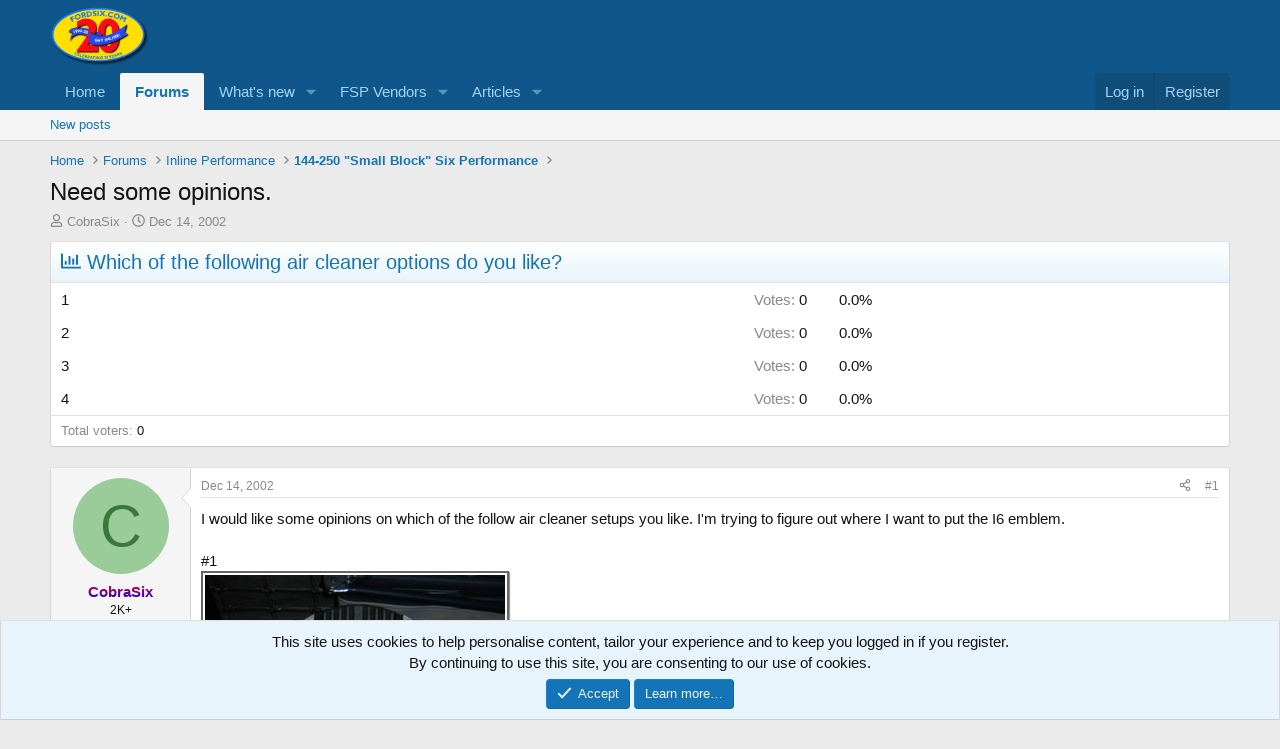

--- FILE ---
content_type: text/html; charset=utf-8
request_url: https://fordsix.com/threads/need-some-opinions.853/
body_size: 20178
content:
<!DOCTYPE html>
<html id="XF" lang="en-US" dir="LTR"
	data-xf="2.3"
	data-app="public"
	
	
	data-template="thread_view_type_poll"
	data-container-key="node-1"
	data-content-key="thread-853"
	data-logged-in="false"
	data-cookie-prefix="xf_"
	data-csrf="1768989366,7295c56976283a5b0c862d1a1931b45d"
	class="has-no-js template-thread_view_type_poll"
	>
<head>
	
	
	

	<meta charset="utf-8" />
	<title>Need some opinions. | FordSix Performance Forum</title>
	<link rel="manifest" href="/webmanifest.php">

	<meta http-equiv="X-UA-Compatible" content="IE=Edge" />
	<meta name="viewport" content="width=device-width, initial-scale=1, viewport-fit=cover">

	
		<meta name="theme-color" content="#0f578a" />
	

	<meta name="apple-mobile-web-app-title" content="FSPForum">
	
		<link rel="apple-touch-icon" href="/data/assets/logo/FordsixComSquare-192x192-WP.png">
		

	
		
		<meta name="description" content="I would like some opinions on which of the follow air cleaner setups you like.  I&#039;m trying to figure out where I want to put the I6 emblem.

#1


#2


#3


#4" />
		<meta property="og:description" content="I would like some opinions on which of the follow air cleaner setups you like.  I&#039;m trying to figure out where I want to put the I6 emblem.

#1


#2


#3


#4" />
		<meta property="twitter:description" content="I would like some opinions on which of the follow air cleaner setups you like.  I&#039;m trying to figure out where I want to put the I6 emblem.

#1


#2


#3


#4" />
	
	
		<meta property="og:url" content="https://fordsix.com/threads/need-some-opinions.853/" />
	
		<link rel="canonical" href="https://fordsix.com/threads/need-some-opinions.853/" />
	

	
		
	
	
	<meta property="og:site_name" content="FordSix Performance Forum" />


	
	
		
	
	
	<meta property="og:type" content="website" />


	
	
		
	
	
	
		<meta property="og:title" content="Need some opinions." />
		<meta property="twitter:title" content="Need some opinions." />
	


	
	
	
	

	
	
	
	

	<link rel="stylesheet" href="/css.php?css=public%3Anormalize.css%2Cpublic%3Afa.css%2Cpublic%3Acore.less%2Cpublic%3Aapp.less&amp;s=1&amp;l=1&amp;d=1755147707&amp;k=99f6f9b04dc695c6ff4b83f5be7d055f698097b9" />

	

<link rel="stylesheet" href="/css.php?css=public%3Alightbox.less&amp;s=1&amp;l=1&amp;d=1755147707&amp;k=589b6c1e460b57a5fd7ec4be52e8d0ff93f059fb" />
<link rel="stylesheet" href="/css.php?css=public%3Amessage.less&amp;s=1&amp;l=1&amp;d=1755147707&amp;k=30194d5c16d71ce58d767252f60bd534b617533b" />
<link rel="stylesheet" href="/css.php?css=public%3Anotices.less&amp;s=1&amp;l=1&amp;d=1755147707&amp;k=68d1413afa26b2755a8072295f1e8b6d5ef1b13a" />
<link rel="stylesheet" href="/css.php?css=public%3Aozzmodz_badges.less&amp;s=1&amp;l=1&amp;d=1755147707&amp;k=29c1b9425f17658a707ad846ea75ebaa6c40dfda" />
<link rel="stylesheet" href="/css.php?css=public%3Apoll.less&amp;s=1&amp;l=1&amp;d=1755147707&amp;k=7da463511ba4e53433c4f889c21900f2844f8dc0" />
<link rel="stylesheet" href="/css.php?css=public%3Ashare_controls.less&amp;s=1&amp;l=1&amp;d=1755147707&amp;k=57467a9ecc2d479d14e9d62e4dfabd1c2f981b02" />
<link rel="stylesheet" href="/css.php?css=public%3Astructured_list.less&amp;s=1&amp;l=1&amp;d=1755147707&amp;k=9e8181a882d2a295718710b463dccdbd92995f98" />
<link rel="stylesheet" href="/css.php?css=public%3Aextra.less&amp;s=1&amp;l=1&amp;d=1755147707&amp;k=b5896d5ae0bbaf7411815619c70ff4bf0445dc15" />




	
		<script src="/js/xf/preamble.min.js?_v=5d80b656"></script>
	

	
	<script src="/js/vendor/vendor-compiled.js?_v=5d80b656" defer></script>
	<script src="/js/xf/core-compiled.js?_v=5d80b656" defer></script>

	<script>
		XF.ready(() =>
		{
			XF.extendObject(true, XF.config, {
				// 
				userId: 0,
				enablePush: true,
				pushAppServerKey: 'BJ3v2WWTp2_Zp5YSj7WfT4kEyHAobVRaNMB0tLImuCbMfgi760lr455SIboOT3IpDWIpNXvUy66BIEYOkK1jD6U',
				url: {
					fullBase: 'https://fordsix.com/',
					basePath: '/',
					css: '/css.php?css=__SENTINEL__&s=1&l=1&d=1755147707',
					js: '/js/__SENTINEL__?_v=5d80b656',
					icon: '/data/local/icons/__VARIANT__.svg?v=1755147722#__NAME__',
					iconInline: '/styles/fa/__VARIANT__/__NAME__.svg?v=5.15.3',
					keepAlive: '/login/keep-alive'
				},
				cookie: {
					path: '/',
					domain: '',
					prefix: 'xf_',
					secure: true,
					consentMode: 'simple',
					consented: ["optional","_third_party"]
				},
				cacheKey: 'f3ed7234243583f554e27d349fe769c5',
				csrf: '1768989366,7295c56976283a5b0c862d1a1931b45d',
				js: {"\/js\/xf\/lightbox-compiled.js?_v=5d80b656":true},
				fullJs: false,
				css: {"public:lightbox.less":true,"public:message.less":true,"public:notices.less":true,"public:ozzmodz_badges.less":true,"public:poll.less":true,"public:share_controls.less":true,"public:structured_list.less":true,"public:extra.less":true},
				time: {
					now: 1768989366,
					today: 1768971600,
					todayDow: 3,
					tomorrow: 1769058000,
					yesterday: 1768885200,
					week: 1768453200,
					month: 1767243600,
					year: 1767243600
				},
				style: {
					light: '',
					dark: '',
					defaultColorScheme: 'light'
				},
				borderSizeFeature: '3px',
				fontAwesomeWeight: 'r',
				enableRtnProtect: true,
				
				enableFormSubmitSticky: true,
				imageOptimization: '0',
				imageOptimizationQuality: 0.85,
				uploadMaxFilesize: 268435456,
				uploadMaxWidth: 0,
				uploadMaxHeight: 0,
				allowedVideoExtensions: ["m4v","mov","mp4","mp4v","mpeg","mpg","ogv","webm"],
				allowedAudioExtensions: ["mp3","opus","ogg","wav"],
				shortcodeToEmoji: true,
				visitorCounts: {
					conversations_unread: '0',
					alerts_unviewed: '0',
					total_unread: '0',
					title_count: true,
					icon_indicator: true
				},
				jsMt: {"xf\/action.js":"e395e923","xf\/embed.js":"507fdc39","xf\/form.js":"507fdc39","xf\/structure.js":"e395e923","xf\/tooltip.js":"507fdc39"},
				jsState: {},
				publicMetadataLogoUrl: '',
				publicPushBadgeUrl: 'https://fordsix.com/styles/default/xenforo/bell.png'
			})

			XF.extendObject(XF.phrases, {
				// 
				date_x_at_time_y:     "{date} at {time}",
				day_x_at_time_y:      "{day} at {time}",
				yesterday_at_x:       "Yesterday at {time}",
				x_minutes_ago:        "{minutes} minutes ago",
				one_minute_ago:       "1 minute ago",
				a_moment_ago:         "A moment ago",
				today_at_x:           "Today at {time}",
				in_a_moment:          "In a moment",
				in_a_minute:          "In a minute",
				in_x_minutes:         "In {minutes} minutes",
				later_today_at_x:     "Later today at {time}",
				tomorrow_at_x:        "Tomorrow at {time}",
				short_date_x_minutes: "{minutes}m",
				short_date_x_hours:   "{hours}h",
				short_date_x_days:    "{days}d",

				day0: "Sunday",
				day1: "Monday",
				day2: "Tuesday",
				day3: "Wednesday",
				day4: "Thursday",
				day5: "Friday",
				day6: "Saturday",

				dayShort0: "Sun",
				dayShort1: "Mon",
				dayShort2: "Tue",
				dayShort3: "Wed",
				dayShort4: "Thu",
				dayShort5: "Fri",
				dayShort6: "Sat",

				month0: "January",
				month1: "February",
				month2: "March",
				month3: "April",
				month4: "May",
				month5: "June",
				month6: "July",
				month7: "August",
				month8: "September",
				month9: "October",
				month10: "November",
				month11: "December",

				active_user_changed_reload_page: "The active user has changed. Reload the page for the latest version.",
				server_did_not_respond_in_time_try_again: "The server did not respond in time. Please try again.",
				oops_we_ran_into_some_problems: "Oops! We ran into some problems.",
				oops_we_ran_into_some_problems_more_details_console: "Oops! We ran into some problems. Please try again later. More error details may be in the browser console.",
				file_too_large_to_upload: "The file is too large to be uploaded.",
				uploaded_file_is_too_large_for_server_to_process: "The uploaded file is too large for the server to process.",
				files_being_uploaded_are_you_sure: "Files are still being uploaded. Are you sure you want to submit this form?",
				attach: "Attach files",
				rich_text_box: "Rich text box",
				close: "Close",
				link_copied_to_clipboard: "Link copied to clipboard.",
				text_copied_to_clipboard: "Text copied to clipboard.",
				loading: "Loading…",
				you_have_exceeded_maximum_number_of_selectable_items: "You have exceeded the maximum number of selectable items.",

				processing: "Processing",
				'processing...': "Processing…",

				showing_x_of_y_items: "Showing {count} of {total} items",
				showing_all_items: "Showing all items",
				no_items_to_display: "No items to display",

				number_button_up: "Increase",
				number_button_down: "Decrease",

				push_enable_notification_title: "Push notifications enabled successfully at FordSix Performance Forum",
				push_enable_notification_body: "Thank you for enabling push notifications!",

				pull_down_to_refresh: "Pull down to refresh",
				release_to_refresh: "Release to refresh",
				refreshing: "Refreshing…"
			})
		})
	</script>

	<script src="/js/xf/lightbox-compiled.js?_v=5d80b656" defer></script>



	
		<link rel="icon" type="image/png" href="https://fordsix.com/data/assets/logo/favicon-32x32.png" sizes="32x32" />
	

	
	<script async src="https://www.googletagmanager.com/gtag/js?id=UA-70163044-1"></script>
	<script>
		window.dataLayer = window.dataLayer || [];
		function gtag(){dataLayer.push(arguments);}
		gtag('js', new Date());
		gtag('config', 'UA-70163044-1', {
			// 
			
			
		});
	</script>

<script defer src="https://cloudmetrics.xenforo.com/js/essential.js" data-website-id="2021136772184451"></script>
</head>
<body data-template="thread_view_type_poll">

<div class="p-pageWrapper" id="top">

	

	<header class="p-header" id="header">
		<div class="p-header-inner">
			<div class="p-header-content">
				<div class="p-header-logo p-header-logo--image">
					<a href="http://fordsix.com">
						

	

	
		
		

		
	

	

	<picture data-variations="{&quot;default&quot;:{&quot;1&quot;:&quot;\/data\/assets\/logo\/FSPCircle100-0.png&quot;,&quot;2&quot;:null}}">
		
		
		

		

		<img src="/data/assets/logo/FSPCircle100-0.png"  width="100" height="36" alt="FordSix Performance Forum"  />
	</picture>


					</a>
				</div>

				
			</div>
		</div>
	</header>

	
	

	
		<div class="p-navSticky p-navSticky--primary" data-xf-init="sticky-header">
			
		<nav class="p-nav">
			<div class="p-nav-inner">
				<button type="button" class="button button--plain p-nav-menuTrigger" data-xf-click="off-canvas" data-menu=".js-headerOffCanvasMenu" tabindex="0" aria-label="Menu"><span class="button-text">
					<i aria-hidden="true"></i>
				</span></button>

				<div class="p-nav-smallLogo">
					<a href="http://fordsix.com">
						

	

	
		
		

		
	

	

	<picture data-variations="{&quot;default&quot;:{&quot;1&quot;:&quot;\/data\/assets\/logo\/FSPCircle100-0.png&quot;,&quot;2&quot;:null}}">
		
		
		

		

		<img src="/data/assets/logo/FSPCircle100-0.png"  width="100" height="36" alt="FordSix Performance Forum"  />
	</picture>


					</a>
				</div>

				<div class="p-nav-scroller hScroller" data-xf-init="h-scroller" data-auto-scroll=".p-navEl.is-selected">
					<div class="hScroller-scroll">
						<ul class="p-nav-list js-offCanvasNavSource">
							
								<li>
									
	<div class="p-navEl " >
	

		
	
	<a href="http://fordsix.com"
	class="p-navEl-link "
	
	data-xf-key="1"
	data-nav-id="home">Home</a>


		

		
	
	</div>

								</li>
							
								<li>
									
	<div class="p-navEl is-selected" data-has-children="true">
	

		
	
	<a href="/"
	class="p-navEl-link p-navEl-link--splitMenu "
	
	
	data-nav-id="forums">Forums</a>


		<a data-xf-key="2"
			data-xf-click="menu"
			data-menu-pos-ref="< .p-navEl"
			class="p-navEl-splitTrigger"
			role="button"
			tabindex="0"
			aria-label="Toggle expanded"
			aria-expanded="false"
			aria-haspopup="true"></a>

		
	
		<div class="menu menu--structural" data-menu="menu" aria-hidden="true">
			<div class="menu-content">
				
					
	
	
	<a href="/whats-new/posts/"
	class="menu-linkRow u-indentDepth0 js-offCanvasCopy "
	
	
	data-nav-id="newPosts">New posts</a>

	

				
			</div>
		</div>
	
	</div>

								</li>
							
								<li>
									
	<div class="p-navEl " data-has-children="true">
	

		
	
	<a href="/whats-new/"
	class="p-navEl-link p-navEl-link--splitMenu "
	
	
	data-nav-id="whatsNew">What's new</a>


		<a data-xf-key="3"
			data-xf-click="menu"
			data-menu-pos-ref="< .p-navEl"
			class="p-navEl-splitTrigger"
			role="button"
			tabindex="0"
			aria-label="Toggle expanded"
			aria-expanded="false"
			aria-haspopup="true"></a>

		
	
		<div class="menu menu--structural" data-menu="menu" aria-hidden="true">
			<div class="menu-content">
				
					
	
	
	<a href="/featured/"
	class="menu-linkRow u-indentDepth0 js-offCanvasCopy "
	
	
	data-nav-id="featured">Featured content</a>

	

				
					
	
	
	<a href="/whats-new/posts/"
	class="menu-linkRow u-indentDepth0 js-offCanvasCopy "
	 rel="nofollow"
	
	data-nav-id="whatsNewPosts">New posts</a>

	

				
					
	
	
	<a href="/whats-new/ams-articles/"
	class="menu-linkRow u-indentDepth0 js-offCanvasCopy "
	 rel="nofollow"
	
	data-nav-id="xaAmsWhatsNewNewArticles">New articles</a>

	

				
					
	
	
	<a href="/whats-new/resources/"
	class="menu-linkRow u-indentDepth0 js-offCanvasCopy "
	 rel="nofollow"
	
	data-nav-id="xfrmNewResources">New resources</a>

	

				
					
	
	
	<a href="/whats-new/latest-activity"
	class="menu-linkRow u-indentDepth0 js-offCanvasCopy "
	 rel="nofollow"
	
	data-nav-id="latestActivity">Latest activity</a>

	

				
			</div>
		</div>
	
	</div>

								</li>
							
								<li>
									
	<div class="p-navEl " data-has-children="true">
	

		
	
	<a href="/#fordsix-approved-vendors.131"
	class="p-navEl-link p-navEl-link--splitMenu "
	
	
	data-nav-id="fordsix_approved_vendors">FSP Vendors</a>


		<a data-xf-key="4"
			data-xf-click="menu"
			data-menu-pos-ref="< .p-navEl"
			class="p-navEl-splitTrigger"
			role="button"
			tabindex="0"
			aria-label="Toggle expanded"
			aria-expanded="false"
			aria-haspopup="true"></a>

		
	
		<div class="menu menu--structural" data-menu="menu" aria-hidden="true">
			<div class="menu-content">
				
					
	
	
	<a href="/forums/ambler-race.132/"
	class="menu-linkRow u-indentDepth0 js-offCanvasCopy "
	
	
	data-nav-id="0">Ambler Race</a>

	

				
					
	
	
	<a href="/forums/vintage-inlines.133/"
	class="menu-linkRow u-indentDepth0 js-offCanvasCopy "
	
	
	data-nav-id="1">Vintage Inlines</a>

	

				
					
	
	
	<a href="/forums/marshall-since-62.134/"
	class="menu-linkRow u-indentDepth0 js-offCanvasCopy "
	
	
	data-nav-id="2">Marshall Since &#039;62</a>

	

				
					
	
	
	<a href="/forums/cox-custom-mechanical-australia.141/"
	class="menu-linkRow u-indentDepth0 js-offCanvasCopy "
	
	
	data-nav-id="3">Cox Custom Mechanical - Australia</a>

	

				
			</div>
		</div>
	
	</div>

								</li>
							
								<li>
									
	<div class="p-navEl " data-has-children="true">
	

		
	
	<a href="/ams/"
	class="p-navEl-link p-navEl-link--splitMenu "
	
	
	data-nav-id="xa_ams">Articles</a>


		<a data-xf-key="5"
			data-xf-click="menu"
			data-menu-pos-ref="< .p-navEl"
			class="p-navEl-splitTrigger"
			role="button"
			tabindex="0"
			aria-label="Toggle expanded"
			aria-expanded="false"
			aria-haspopup="true"></a>

		
	
		<div class="menu menu--structural" data-menu="menu" aria-hidden="true">
			<div class="menu-content">
				
					
	
	
	<a href="/whats-new/ams-articles/"
	class="menu-linkRow u-indentDepth0 js-offCanvasCopy "
	 rel="nofollow"
	
	data-nav-id="xa_amsNewArticles">New articles</a>

	

				
			</div>
		</div>
	
	</div>

								</li>
							
						</ul>
					</div>
				</div>

				<div class="p-nav-opposite">
					<div class="p-navgroup p-account p-navgroup--guest">
						
							<a href="/login/" class="p-navgroup-link p-navgroup-link--textual p-navgroup-link--logIn"
								data-xf-click="overlay" data-follow-redirects="on">
								<span class="p-navgroup-linkText">Log in</span>
							</a>
							
								<a href="/register/" class="p-navgroup-link p-navgroup-link--textual p-navgroup-link--register"
									data-xf-click="overlay" data-follow-redirects="on">
									<span class="p-navgroup-linkText">Register</span>
								</a>
							
						
					</div>

					<div class="p-navgroup p-discovery p-discovery--noSearch">
						<a href="/whats-new/"
							class="p-navgroup-link p-navgroup-link--iconic p-navgroup-link--whatsnew"
							aria-label="What&#039;s new"
							title="What&#039;s new">
							<i aria-hidden="true"></i>
							<span class="p-navgroup-linkText">What's new</span>
						</a>

						
					</div>
				</div>
			</div>
		</nav>
	
		</div>
		
		
			<div class="p-sectionLinks">
				<div class="p-sectionLinks-inner hScroller" data-xf-init="h-scroller">
					<div class="hScroller-scroll">
						<ul class="p-sectionLinks-list">
							
								<li>
									
	<div class="p-navEl " >
	

		
	
	<a href="/whats-new/posts/"
	class="p-navEl-link "
	
	data-xf-key="alt+1"
	data-nav-id="newPosts">New posts</a>


		

		
	
	</div>

								</li>
							
						</ul>
					</div>
				</div>
			</div>
			
	
		

	<div class="offCanvasMenu offCanvasMenu--nav js-headerOffCanvasMenu" data-menu="menu" aria-hidden="true" data-ocm-builder="navigation">
		<div class="offCanvasMenu-backdrop" data-menu-close="true"></div>
		<div class="offCanvasMenu-content">
			<div class="offCanvasMenu-header">
				Menu
				<a class="offCanvasMenu-closer" data-menu-close="true" role="button" tabindex="0" aria-label="Close"></a>
			</div>
			
				<div class="p-offCanvasRegisterLink">
					<div class="offCanvasMenu-linkHolder">
						<a href="/login/" class="offCanvasMenu-link" data-xf-click="overlay" data-menu-close="true">
							Log in
						</a>
					</div>
					<hr class="offCanvasMenu-separator" />
					
						<div class="offCanvasMenu-linkHolder">
							<a href="/register/" class="offCanvasMenu-link" data-xf-click="overlay" data-menu-close="true">
								Register
							</a>
						</div>
						<hr class="offCanvasMenu-separator" />
					
				</div>
			
			<div class="js-offCanvasNavTarget"></div>
			<div class="offCanvasMenu-installBanner js-installPromptContainer" style="display: none;" data-xf-init="install-prompt">
				<div class="offCanvasMenu-installBanner-header">Install the app</div>
				<button type="button" class="button js-installPromptButton"><span class="button-text">Install</span></button>
				<template class="js-installTemplateIOS">
					<div class="js-installTemplateContent">
						<div class="overlay-title">How to install the app on iOS</div>
						<div class="block-body">
							<div class="block-row">
								<p>
									Follow along with the video below to see how to install our site as a web app on your home screen.
								</p>
								<p style="text-align: center">
									<video src="/styles/default/xenforo/add_to_home.mp4"
										width="280" height="480" autoplay loop muted playsinline></video>
								</p>
								<p>
									<small><strong>Note:</strong> This feature may not be available in some browsers.</small>
								</p>
							</div>
						</div>
					</div>
				</template>
			</div>
		</div>
	</div>

	<div class="p-body">
		<div class="p-body-inner">
			<!--XF:EXTRA_OUTPUT-->

			

			

			
			
	
		<ul class="p-breadcrumbs "
			itemscope itemtype="https://schema.org/BreadcrumbList">
			
				

				
				

				
					
					
	<li itemprop="itemListElement" itemscope itemtype="https://schema.org/ListItem">
		<a href="http://fordsix.com" itemprop="item">
			<span itemprop="name">Home</span>
		</a>
		<meta itemprop="position" content="1" />
	</li>

				

				
					
					
	<li itemprop="itemListElement" itemscope itemtype="https://schema.org/ListItem">
		<a href="/" itemprop="item">
			<span itemprop="name">Forums</span>
		</a>
		<meta itemprop="position" content="2" />
	</li>

				
				
					
					
	<li itemprop="itemListElement" itemscope itemtype="https://schema.org/ListItem">
		<a href="/#inline-performance.57" itemprop="item">
			<span itemprop="name">Inline Performance</span>
		</a>
		<meta itemprop="position" content="3" />
	</li>

				
					
					
	<li itemprop="itemListElement" itemscope itemtype="https://schema.org/ListItem">
		<a href="/forums/144-250-small-block-six-performance.1/" itemprop="item">
			<span itemprop="name">144-250 &quot;Small Block&quot; Six Performance</span>
		</a>
		<meta itemprop="position" content="4" />
	</li>

				
			
		</ul>
	

			

			
	<noscript class="js-jsWarning"><div class="blockMessage blockMessage--important blockMessage--iconic u-noJsOnly">JavaScript is disabled. For a better experience, please enable JavaScript in your browser before proceeding.</div></noscript>

			
	<div class="blockMessage blockMessage--important blockMessage--iconic js-browserWarning" style="display: none">You are using an out of date browser. It  may not display this or other websites correctly.<br />You should upgrade or use an <a href="https://www.google.com/chrome/" target="_blank" rel="noopener">alternative browser</a>.</div>


			
				<div class="p-body-header">
					
						
							<div class="p-title ">
								
									
										<h1 class="p-title-value">Need some opinions.</h1>
									
									
								
							</div>
						

						
							<div class="p-description">
	<ul class="listInline listInline--bullet">
		<li>
			<i class="fa--xf far fa-user "><svg xmlns="http://www.w3.org/2000/svg" role="img" ><title>Thread starter</title><use href="/data/local/icons/regular.svg?v=1755147722#user"></use></svg></i>
			<span class="u-srOnly">Thread starter</span>

			<a href="/members/cobrasix.48/" class="username  u-concealed" dir="auto" data-user-id="48" data-xf-init="member-tooltip">CobraSix</a>
		</li>
		<li>
			<i class="fa--xf far fa-clock "><svg xmlns="http://www.w3.org/2000/svg" role="img" ><title>Start date</title><use href="/data/local/icons/regular.svg?v=1755147722#clock"></use></svg></i>
			<span class="u-srOnly">Start date</span>

			<a href="/threads/need-some-opinions.853/" class="u-concealed"><time  class="u-dt" dir="auto" datetime="2002-12-14T18:15:22-0500" data-timestamp="1039907722" data-date="Dec 14, 2002" data-time="6:15 PM" data-short="Dec &#039;02" title="Dec 14, 2002 at 6:15 PM">Dec 14, 2002</time></a>
		</li>
		
		
	</ul>
</div>
						
					
				</div>
			

			<div class="p-body-main  ">
				
				<div class="p-body-contentCol"></div>
				

				

				<div class="p-body-content">
					
					<div class="p-body-pageContent">










	
	
	
		
	
	
	


	
	
	
		
	
	
	


	
	
		
	
	
	


	
	



	












	

	
		
	







	
		
	
			<form action="/threads/need-some-opinions.853/poll/vote" method="post" class="block js-pollContainer-853"
				 data-xf-init="poll-block ajax-submit"
			>
				<input type="hidden" name="_xfToken" value="1768989366,7295c56976283a5b0c862d1a1931b45d" />
				
		<div class="block-container">
			<h2 class="block-header">
				
					<i class="fa--xf far fa-chart-bar "><svg xmlns="http://www.w3.org/2000/svg" role="img" aria-hidden="true" ><use href="/data/local/icons/regular.svg?v=1755147722#chart-bar"></use></svg></i> Which of the following air cleaner options do you like?
					
				
			</h2>
			
				
	
	

	<div class="block-body">
		<ul class="listPlain">
		
			<li>
				
				<div class="">
					<div class="pollResult   ">
						<h3 class="pollResult-response">1</h3>
						
							<span class="pollResult-votes">
								
									<span class="u-muted">Votes:</span> 0
								
							</span>
							<span class="pollResult-percentage">
								0.0%
							</span>
							<span class="pollResult-graph" aria-hidden="true">
								<span class="pollResult-bar"></span>
							</span>
						
					</div>
				</div>
				
			</li>
		
			<li>
				
				<div class="">
					<div class="pollResult   ">
						<h3 class="pollResult-response">2</h3>
						
							<span class="pollResult-votes">
								
									<span class="u-muted">Votes:</span> 0
								
							</span>
							<span class="pollResult-percentage">
								0.0%
							</span>
							<span class="pollResult-graph" aria-hidden="true">
								<span class="pollResult-bar"></span>
							</span>
						
					</div>
				</div>
				
			</li>
		
			<li>
				
				<div class="">
					<div class="pollResult   ">
						<h3 class="pollResult-response">3</h3>
						
							<span class="pollResult-votes">
								
									<span class="u-muted">Votes:</span> 0
								
							</span>
							<span class="pollResult-percentage">
								0.0%
							</span>
							<span class="pollResult-graph" aria-hidden="true">
								<span class="pollResult-bar"></span>
							</span>
						
					</div>
				</div>
				
			</li>
		
			<li>
				
				<div class="">
					<div class="pollResult   ">
						<h3 class="pollResult-response">4</h3>
						
							<span class="pollResult-votes">
								
									<span class="u-muted">Votes:</span> 0
								
							</span>
							<span class="pollResult-percentage">
								0.0%
							</span>
							<span class="pollResult-graph" aria-hidden="true">
								<span class="pollResult-bar"></span>
							</span>
						
					</div>
				</div>
				
			</li>
		
		</ul>
		
			<hr class="block-separator" />
			<div class="block-row block-row--minor">
				<ul class="listInline listInline--bullet">
					<li>
						<dl class="pairs pairs--inline">
							<dt>Total voters</dt>
							<dd>0</dd>
						</dl>
					</li>
					
				</ul>
			</div>
		
	</div>
	
		
	

			
		</div>
		<input type="hidden" name="simple_display" value="" />
	
				
			</form>
		

	













<div class="block block--messages" data-xf-init="" data-type="post" data-href="/inline-mod/" data-search-target="*">

	<span class="u-anchorTarget" id="posts"></span>

	
		
	

	

	<div class="block-outer"></div>

	

	
		
	<div class="block-outer js-threadStatusField"></div>

	

	<div class="block-container lbContainer"
		data-xf-init="lightbox select-to-quote"
		data-message-selector=".js-post"
		data-lb-id="thread-853"
		data-lb-universal="1">

		<div class="block-body js-replyNewMessageContainer">
			
				

					

					
						

	
	

	

	
	<article class="message message--post js-post js-inlineModContainer  "
		data-author="CobraSix"
		data-content="post-5899"
		id="js-post-5899"
		>

		

		<span class="u-anchorTarget" id="post-5899"></span>

		
			<div class="message-inner">
				
					<div class="message-cell message-cell--user">
						

	<section class="message-user"
		
		
		>

		

		<div class="message-avatar ">
			<div class="message-avatar-wrapper">
				<a href="/members/cobrasix.48/" class="avatar avatar--m avatar--default avatar--default--dynamic" data-user-id="48" data-xf-init="member-tooltip" style="background-color: #99cc99; color: #3c773c">
			<span class="avatar-u48-m" role="img" aria-label="CobraSix">C</span> 
		</a>
				
			</div>
		</div>
		<div class="message-userDetails">
			<h4 class="message-name"><a href="/members/cobrasix.48/" class="username " dir="auto" data-user-id="48" data-xf-init="member-tooltip"><span class="username--style9842">CobraSix</span></a></h4>
			<h5 class="userTitle message-userTitle" dir="auto">2K+</h5>
			<div class="userBanner userBanner userBanner--fspVIP message-userBanner"><span class="userBanner-before"></span><strong>VIP</strong><span class="userBanner-after"></span></div>
		</div>
		
			
			
		
		<span class="message-userArrow"></span>
	</section>

					</div>
				

				
					<div class="message-cell message-cell--main">
					
						<div class="message-main js-quickEditTarget">

							
								

	

	<header class="message-attribution message-attribution--split">
		<ul class="message-attribution-main listInline ">
			
			
			<li class="u-concealed">
				<a href="/threads/need-some-opinions.853/post-5899" rel="nofollow" >
					<time  class="u-dt" dir="auto" datetime="2002-12-14T18:15:22-0500" data-timestamp="1039907722" data-date="Dec 14, 2002" data-time="6:15 PM" data-short="Dec &#039;02" title="Dec 14, 2002 at 6:15 PM">Dec 14, 2002</time>
				</a>
			</li>
			
		</ul>

		<ul class="message-attribution-opposite message-attribution-opposite--list ">
			
			<li>
				<a href="/threads/need-some-opinions.853/post-5899"
					class="message-attribution-gadget"
					data-xf-init="share-tooltip"
					data-href="/posts/5899/share"
					aria-label="Share"
					rel="nofollow">
					<i class="fa--xf far fa-share-alt "><svg xmlns="http://www.w3.org/2000/svg" role="img" aria-hidden="true" ><use href="/data/local/icons/regular.svg?v=1755147722#share-alt"></use></svg></i>
				</a>
			</li>
			
				<li class="u-hidden js-embedCopy">
					
	<a href="javascript:"
		data-xf-init="copy-to-clipboard"
		data-copy-text="&lt;div class=&quot;js-xf-embed&quot; data-url=&quot;https://fordsix.com&quot; data-content=&quot;post-5899&quot;&gt;&lt;/div&gt;&lt;script defer src=&quot;https://fordsix.com/js/xf/external_embed.js?_v=5d80b656&quot;&gt;&lt;/script&gt;"
		data-success="Embed code HTML copied to clipboard."
		class="">
		<i class="fa--xf far fa-code "><svg xmlns="http://www.w3.org/2000/svg" role="img" aria-hidden="true" ><use href="/data/local/icons/regular.svg?v=1755147722#code"></use></svg></i>
	</a>

				</li>
			
			
			
				<li>
					<a href="/threads/need-some-opinions.853/post-5899" rel="nofollow">
						#1
					</a>
				</li>
			
		</ul>
	</header>

							

							<div class="message-content js-messageContent">
							

								
									
	
	
	

								

								
									
	

	<div class="message-userContent lbContainer js-lbContainer "
		data-lb-id="post-5899"
		data-lb-caption-desc="CobraSix &middot; Dec 14, 2002 at 6:15 PM">

		
			

	
		
	

		

		<article class="message-body js-selectToQuote">
			
				
			

			<div >
				
					<div class="bbWrapper">I would like some opinions on which of the follow air cleaner setups you like.  I&#039;m trying to figure out where I want to put the I6 emblem.<br />
<br />
#1<br />
<script class="js-extraPhrases" type="application/json">
			{
				"lightbox_close": "Close",
				"lightbox_next": "Next",
				"lightbox_previous": "Previous",
				"lightbox_error": "The requested content cannot be loaded. Please try again later.",
				"lightbox_start_slideshow": "Start slideshow",
				"lightbox_stop_slideshow": "Stop slideshow",
				"lightbox_full_screen": "Full screen",
				"lightbox_thumbnails": "Thumbnails",
				"lightbox_download": "Download",
				"lightbox_share": "Share",
				"lightbox_zoom": "Zoom",
				"lightbox_new_window": "New window",
				"lightbox_toggle_sidebar": "Toggle sidebar"
			}
			</script>
		
		
	


	<div class="bbImageWrapper  js-lbImage" title="cobraintake.jpg"
		data-src="/proxy.php?image=http%3A%2F%2Fkastang.tripod.com%2Fpictures%2F65mustang%2Fcarb%2Fcobraintake.jpg&amp;hash=1666b846c21081f471ab2e35a96886d3" data-lb-sidebar-href="" data-lb-caption-extra-html="" data-single-image="1">
		<img src="/proxy.php?image=http%3A%2F%2Fkastang.tripod.com%2Fpictures%2F65mustang%2Fcarb%2Fcobraintake.jpg&amp;hash=1666b846c21081f471ab2e35a96886d3"
			data-url="http://kastang.tripod.com/pictures/65mustang/carb/cobraintake.jpg"
			class="bbImage"
			data-zoom-target="1"
			style=""
			alt="cobraintake.jpg"
			title=""
			width="" height="" loading="lazy" />
	</div><br />
<br />
#2<br />
<div class="bbImageWrapper  js-lbImage" title="cobraintake2.jpg"
		data-src="/proxy.php?image=http%3A%2F%2Fkastang.tripod.com%2Fpictures%2F65mustang%2Fcarb%2Fcobraintake2.jpg&amp;hash=433dccb6c509b801435542f2e9e962a1" data-lb-sidebar-href="" data-lb-caption-extra-html="" data-single-image="1">
		<img src="/proxy.php?image=http%3A%2F%2Fkastang.tripod.com%2Fpictures%2F65mustang%2Fcarb%2Fcobraintake2.jpg&amp;hash=433dccb6c509b801435542f2e9e962a1"
			data-url="http://kastang.tripod.com/pictures/65mustang/carb/cobraintake2.jpg"
			class="bbImage"
			data-zoom-target="1"
			style=""
			alt="cobraintake2.jpg"
			title=""
			width="" height="" loading="lazy" />
	</div><br />
<br />
#3<br />
<div class="bbImageWrapper  js-lbImage" title="cobraintake3.jpg"
		data-src="/proxy.php?image=http%3A%2F%2Fkastang.tripod.com%2Fpictures%2F65mustang%2Fcarb%2Fcobraintake3.jpg&amp;hash=30e5777b77a7a3ba5ee7de9b004af9c8" data-lb-sidebar-href="" data-lb-caption-extra-html="" data-single-image="1">
		<img src="/proxy.php?image=http%3A%2F%2Fkastang.tripod.com%2Fpictures%2F65mustang%2Fcarb%2Fcobraintake3.jpg&amp;hash=30e5777b77a7a3ba5ee7de9b004af9c8"
			data-url="http://kastang.tripod.com/pictures/65mustang/carb/cobraintake3.jpg"
			class="bbImage"
			data-zoom-target="1"
			style=""
			alt="cobraintake3.jpg"
			title=""
			width="" height="" loading="lazy" />
	</div><br />
<br />
#4<br />
<div class="bbImageWrapper  js-lbImage" title="cobraintake4.jpg"
		data-src="/proxy.php?image=http%3A%2F%2Fkastang.tripod.com%2Fpictures%2F65mustang%2Fcarb%2Fcobraintake4.jpg&amp;hash=c4a678612dc5ce285a4731ca3730fc66" data-lb-sidebar-href="" data-lb-caption-extra-html="" data-single-image="1">
		<img src="/proxy.php?image=http%3A%2F%2Fkastang.tripod.com%2Fpictures%2F65mustang%2Fcarb%2Fcobraintake4.jpg&amp;hash=c4a678612dc5ce285a4731ca3730fc66"
			data-url="http://kastang.tripod.com/pictures/65mustang/carb/cobraintake4.jpg"
			class="bbImage"
			data-zoom-target="1"
			style=""
			alt="cobraintake4.jpg"
			title=""
			width="" height="" loading="lazy" />
	</div></div>
				
			</div>

			<div class="js-selectToQuoteEnd">&nbsp;</div>
			
				
			
		</article>

		
			

	
		
	

		

		
	</div>

								

								
									
	

	

								

								
									
	

								

							
							</div>

							
								
	

	<footer class="message-footer">
		

		

		<div class="reactionsBar js-reactionsList ">
			
		</div>

		<div class="js-historyTarget message-historyTarget toggleTarget" data-href="trigger-href"></div>
	</footer>

							
						</div>

					
					</div>
				
			</div>
		
	</article>

	
	

					

					

				

					

					
						

	
	

	

	
	<article class="message message--post js-post js-inlineModContainer  "
		data-author="Anonymous"
		data-content="post-5901"
		id="js-post-5901"
		itemscope itemtype="https://schema.org/Comment" itemid="https://fordsix.com/posts/5901/">

		
			<meta itemprop="parentItem" itemscope itemid="https://fordsix.com/threads/need-some-opinions.853/" />
			<meta itemprop="name" content="Post #2" />
		

		<span class="u-anchorTarget" id="post-5901"></span>

		
			<div class="message-inner">
				
					<div class="message-cell message-cell--user">
						

	<section class="message-user"
		itemprop="author"
		itemscope itemtype="https://schema.org/Person"
		>

		

		<div class="message-avatar ">
			<div class="message-avatar-wrapper">
				<span class="avatar avatar--m avatar--default avatar--default--dynamic" data-user-id="0" style="background-color: #6666cc; color: #ececf9" title="Anonymous">
			<span class="avatar-u0-m" role="img" aria-label="Anonymous">A</span> 
		</span>
				
			</div>
		</div>
		<div class="message-userDetails">
			<h4 class="message-name"><span class="username " dir="auto" data-user-id="0"><span itemprop="name">Anonymous</span></span></h4>
			<h5 class="userTitle message-userTitle" dir="auto" itemprop="jobTitle">Guest</h5>
			
		</div>
		
		<span class="message-userArrow"></span>
	</section>

					</div>
				

				
					<div class="message-cell message-cell--main">
					
						<div class="message-main js-quickEditTarget">

							
								

	

	<header class="message-attribution message-attribution--split">
		<ul class="message-attribution-main listInline ">
			
			
			<li class="u-concealed">
				<a href="/threads/need-some-opinions.853/post-5901" rel="nofollow" itemprop="url">
					<time  class="u-dt" dir="auto" datetime="2002-12-14T18:20:50-0500" data-timestamp="1039908050" data-date="Dec 14, 2002" data-time="6:20 PM" data-short="Dec &#039;02" title="Dec 14, 2002 at 6:20 PM" itemprop="datePublished">Dec 14, 2002</time>
				</a>
			</li>
			
		</ul>

		<ul class="message-attribution-opposite message-attribution-opposite--list ">
			
			<li>
				<a href="/threads/need-some-opinions.853/post-5901"
					class="message-attribution-gadget"
					data-xf-init="share-tooltip"
					data-href="/posts/5901/share"
					aria-label="Share"
					rel="nofollow">
					<i class="fa--xf far fa-share-alt "><svg xmlns="http://www.w3.org/2000/svg" role="img" aria-hidden="true" ><use href="/data/local/icons/regular.svg?v=1755147722#share-alt"></use></svg></i>
				</a>
			</li>
			
				<li class="u-hidden js-embedCopy">
					
	<a href="javascript:"
		data-xf-init="copy-to-clipboard"
		data-copy-text="&lt;div class=&quot;js-xf-embed&quot; data-url=&quot;https://fordsix.com&quot; data-content=&quot;post-5901&quot;&gt;&lt;/div&gt;&lt;script defer src=&quot;https://fordsix.com/js/xf/external_embed.js?_v=5d80b656&quot;&gt;&lt;/script&gt;"
		data-success="Embed code HTML copied to clipboard."
		class="">
		<i class="fa--xf far fa-code "><svg xmlns="http://www.w3.org/2000/svg" role="img" aria-hidden="true" ><use href="/data/local/icons/regular.svg?v=1755147722#code"></use></svg></i>
	</a>

				</li>
			
			
			
				<li>
					<a href="/threads/need-some-opinions.853/post-5901" rel="nofollow">
						#2
					</a>
				</li>
			
		</ul>
	</header>

							

							<div class="message-content js-messageContent">
							

								
									
	
	
	

								

								
									
	

	<div class="message-userContent lbContainer js-lbContainer "
		data-lb-id="post-5901"
		data-lb-caption-desc="Anonymous &middot; Dec 14, 2002 at 6:20 PM">

		

		<article class="message-body js-selectToQuote">
			
				
			

			<div itemprop="text">
				
					<div class="bbWrapper">Number 3 <img src="https://cdn.jsdelivr.net/joypixels/assets/8.0/png/unicode/64/1f600.png" class="smilie smilie--emoji" loading="lazy" width="64" height="64" alt=":D" title="Big grin    :D"  data-smilie="8"data-shortname=":D" />  <img src="https://cdn.jsdelivr.net/joypixels/assets/8.0/png/unicode/64/1f600.png" class="smilie smilie--emoji" loading="lazy" width="64" height="64" alt=":D" title="Big grin    :D"  data-smilie="8"data-shortname=":D" /> <br />
<br />
Nice lookin air cleaner <img src="https://cdn.jsdelivr.net/joypixels/assets/8.0/png/unicode/64/1f609.png" class="smilie smilie--emoji" loading="lazy" width="64" height="64" alt=":wink:" title="Wink    :wink:"  data-smilie="2"data-shortname=":wink:" /> <br />
<br />
Later,<br />
<br />
Doug</div>
				
			</div>

			<div class="js-selectToQuoteEnd">&nbsp;</div>
			
				
			
		</article>

		

		
	</div>

								

								
									
	

	

								

								
									
	

								

							
							</div>

							
								
	

	<footer class="message-footer">
		
			<div class="message-microdata" itemprop="interactionStatistic" itemtype="https://schema.org/InteractionCounter" itemscope>
				<meta itemprop="userInteractionCount" content="0" />
				<meta itemprop="interactionType" content="https://schema.org/LikeAction" />
			</div>
		

		

		<div class="reactionsBar js-reactionsList ">
			
		</div>

		<div class="js-historyTarget message-historyTarget toggleTarget" data-href="trigger-href"></div>
	</footer>

							
						</div>

					
					</div>
				
			</div>
		
	</article>

	
	

					

					

				

					

					
						

	
	

	

	
	<article class="message message--post js-post js-inlineModContainer  "
		data-author="Anonymous"
		data-content="post-5902"
		id="js-post-5902"
		itemscope itemtype="https://schema.org/Comment" itemid="https://fordsix.com/posts/5902/">

		
			<meta itemprop="parentItem" itemscope itemid="https://fordsix.com/threads/need-some-opinions.853/" />
			<meta itemprop="name" content="Post #3" />
		

		<span class="u-anchorTarget" id="post-5902"></span>

		
			<div class="message-inner">
				
					<div class="message-cell message-cell--user">
						

	<section class="message-user"
		itemprop="author"
		itemscope itemtype="https://schema.org/Person"
		>

		

		<div class="message-avatar ">
			<div class="message-avatar-wrapper">
				<span class="avatar avatar--m avatar--default avatar--default--dynamic" data-user-id="0" style="background-color: #6666cc; color: #ececf9" title="Anonymous">
			<span class="avatar-u0-m" role="img" aria-label="Anonymous">A</span> 
		</span>
				
			</div>
		</div>
		<div class="message-userDetails">
			<h4 class="message-name"><span class="username " dir="auto" data-user-id="0"><span itemprop="name">Anonymous</span></span></h4>
			<h5 class="userTitle message-userTitle" dir="auto" itemprop="jobTitle">Guest</h5>
			
		</div>
		
		<span class="message-userArrow"></span>
	</section>

					</div>
				

				
					<div class="message-cell message-cell--main">
					
						<div class="message-main js-quickEditTarget">

							
								

	

	<header class="message-attribution message-attribution--split">
		<ul class="message-attribution-main listInline ">
			
			
			<li class="u-concealed">
				<a href="/threads/need-some-opinions.853/post-5902" rel="nofollow" itemprop="url">
					<time  class="u-dt" dir="auto" datetime="2002-12-14T18:22:34-0500" data-timestamp="1039908154" data-date="Dec 14, 2002" data-time="6:22 PM" data-short="Dec &#039;02" title="Dec 14, 2002 at 6:22 PM" itemprop="datePublished">Dec 14, 2002</time>
				</a>
			</li>
			
		</ul>

		<ul class="message-attribution-opposite message-attribution-opposite--list ">
			
			<li>
				<a href="/threads/need-some-opinions.853/post-5902"
					class="message-attribution-gadget"
					data-xf-init="share-tooltip"
					data-href="/posts/5902/share"
					aria-label="Share"
					rel="nofollow">
					<i class="fa--xf far fa-share-alt "><svg xmlns="http://www.w3.org/2000/svg" role="img" aria-hidden="true" ><use href="/data/local/icons/regular.svg?v=1755147722#share-alt"></use></svg></i>
				</a>
			</li>
			
				<li class="u-hidden js-embedCopy">
					
	<a href="javascript:"
		data-xf-init="copy-to-clipboard"
		data-copy-text="&lt;div class=&quot;js-xf-embed&quot; data-url=&quot;https://fordsix.com&quot; data-content=&quot;post-5902&quot;&gt;&lt;/div&gt;&lt;script defer src=&quot;https://fordsix.com/js/xf/external_embed.js?_v=5d80b656&quot;&gt;&lt;/script&gt;"
		data-success="Embed code HTML copied to clipboard."
		class="">
		<i class="fa--xf far fa-code "><svg xmlns="http://www.w3.org/2000/svg" role="img" aria-hidden="true" ><use href="/data/local/icons/regular.svg?v=1755147722#code"></use></svg></i>
	</a>

				</li>
			
			
			
				<li>
					<a href="/threads/need-some-opinions.853/post-5902" rel="nofollow">
						#3
					</a>
				</li>
			
		</ul>
	</header>

							

							<div class="message-content js-messageContent">
							

								
									
	
	
	

								

								
									
	

	<div class="message-userContent lbContainer js-lbContainer "
		data-lb-id="post-5902"
		data-lb-caption-desc="Anonymous &middot; Dec 14, 2002 at 6:22 PM">

		

		<article class="message-body js-selectToQuote">
			
				
			

			<div itemprop="text">
				
					<div class="bbWrapper">between 1 and 3 here, i kinda like number 1</div>
				
			</div>

			<div class="js-selectToQuoteEnd">&nbsp;</div>
			
				
			
		</article>

		

		
	</div>

								

								
									
	

	

								

								
									
	

								

							
							</div>

							
								
	

	<footer class="message-footer">
		
			<div class="message-microdata" itemprop="interactionStatistic" itemtype="https://schema.org/InteractionCounter" itemscope>
				<meta itemprop="userInteractionCount" content="0" />
				<meta itemprop="interactionType" content="https://schema.org/LikeAction" />
			</div>
		

		

		<div class="reactionsBar js-reactionsList ">
			
		</div>

		<div class="js-historyTarget message-historyTarget toggleTarget" data-href="trigger-href"></div>
	</footer>

							
						</div>

					
					</div>
				
			</div>
		
	</article>

	
	

					

					

				

					

					
						

	
	

	

	
	<article class="message message--post js-post js-inlineModContainer  "
		data-author="addo"
		data-content="post-5906"
		id="js-post-5906"
		itemscope itemtype="https://schema.org/Comment" itemid="https://fordsix.com/posts/5906/">

		
			<meta itemprop="parentItem" itemscope itemid="https://fordsix.com/threads/need-some-opinions.853/" />
			<meta itemprop="name" content="Post #4" />
		

		<span class="u-anchorTarget" id="post-5906"></span>

		
			<div class="message-inner">
				
					<div class="message-cell message-cell--user">
						

	<section class="message-user"
		itemprop="author"
		itemscope itemtype="https://schema.org/Person"
		itemid="https://fordsix.com/members/addo.35/">

		
			<meta itemprop="url" content="https://fordsix.com/members/addo.35/" />
		

		<div class="message-avatar ">
			<div class="message-avatar-wrapper">
				<a href="/members/addo.35/" class="avatar avatar--m" data-user-id="35" data-xf-init="member-tooltip">
			<img src="https://fordsix-data.xenforo-hosting.com/avatars/m/0/35.jpg?1610583247"  alt="addo" class="avatar-u35-m" width="96" height="96" loading="lazy" itemprop="image" /> 
		</a>
				
			</div>
		</div>
		<div class="message-userDetails">
			<h4 class="message-name"><a href="/members/addo.35/" class="username " dir="auto" data-user-id="35" data-xf-init="member-tooltip"><span class="username--style9842" itemprop="name">addo</span></a></h4>
			<h5 class="userTitle message-userTitle" dir="auto" itemprop="jobTitle">Top Poster</h5>
			<div class="userBanner userBanner userBanner--fspVIP message-userBanner" itemprop="jobTitle"><span class="userBanner-before"></span><strong>VIP</strong><span class="userBanner-after"></span></div>
<div class="userBanner userBanner userBanner--red message-userBanner" itemprop="jobTitle"><span class="userBanner-before"></span><strong>REDLINE 10K</strong><span class="userBanner-after"></span></div>
		</div>
		
			
			
		
		<span class="message-userArrow"></span>
	</section>

					</div>
				

				
					<div class="message-cell message-cell--main">
					
						<div class="message-main js-quickEditTarget">

							
								

	

	<header class="message-attribution message-attribution--split">
		<ul class="message-attribution-main listInline ">
			
			
			<li class="u-concealed">
				<a href="/threads/need-some-opinions.853/post-5906" rel="nofollow" itemprop="url">
					<time  class="u-dt" dir="auto" datetime="2002-12-14T18:37:14-0500" data-timestamp="1039909034" data-date="Dec 14, 2002" data-time="6:37 PM" data-short="Dec &#039;02" title="Dec 14, 2002 at 6:37 PM" itemprop="datePublished">Dec 14, 2002</time>
				</a>
			</li>
			
		</ul>

		<ul class="message-attribution-opposite message-attribution-opposite--list ">
			
			<li>
				<a href="/threads/need-some-opinions.853/post-5906"
					class="message-attribution-gadget"
					data-xf-init="share-tooltip"
					data-href="/posts/5906/share"
					aria-label="Share"
					rel="nofollow">
					<i class="fa--xf far fa-share-alt "><svg xmlns="http://www.w3.org/2000/svg" role="img" aria-hidden="true" ><use href="/data/local/icons/regular.svg?v=1755147722#share-alt"></use></svg></i>
				</a>
			</li>
			
				<li class="u-hidden js-embedCopy">
					
	<a href="javascript:"
		data-xf-init="copy-to-clipboard"
		data-copy-text="&lt;div class=&quot;js-xf-embed&quot; data-url=&quot;https://fordsix.com&quot; data-content=&quot;post-5906&quot;&gt;&lt;/div&gt;&lt;script defer src=&quot;https://fordsix.com/js/xf/external_embed.js?_v=5d80b656&quot;&gt;&lt;/script&gt;"
		data-success="Embed code HTML copied to clipboard."
		class="">
		<i class="fa--xf far fa-code "><svg xmlns="http://www.w3.org/2000/svg" role="img" aria-hidden="true" ><use href="/data/local/icons/regular.svg?v=1755147722#code"></use></svg></i>
	</a>

				</li>
			
			
			
				<li>
					<a href="/threads/need-some-opinions.853/post-5906" rel="nofollow">
						#4
					</a>
				</li>
			
		</ul>
	</header>

							

							<div class="message-content js-messageContent">
							

								
									
	
	
	

								

								
									
	

	<div class="message-userContent lbContainer js-lbContainer "
		data-lb-id="post-5906"
		data-lb-caption-desc="addo &middot; Dec 14, 2002 at 6:37 PM">

		

		<article class="message-body js-selectToQuote">
			
				
			

			<div itemprop="text">
				
					<div class="bbWrapper">It borders on &quot;/337 5P34|&lt;&quot; :roll: , but what about playing with the &quot;B&quot; to make a stylised &quot;6&quot;?<br />
<br />
I voted for #2, but who wants a Number Two on their engine, LOL?</div>
				
			</div>

			<div class="js-selectToQuoteEnd">&nbsp;</div>
			
				
			
		</article>

		

		
	</div>

								

								
									
	

	

								

								
									
	

								

							
							</div>

							
								
	

	<footer class="message-footer">
		
			<div class="message-microdata" itemprop="interactionStatistic" itemtype="https://schema.org/InteractionCounter" itemscope>
				<meta itemprop="userInteractionCount" content="0" />
				<meta itemprop="interactionType" content="https://schema.org/LikeAction" />
			</div>
		

		

		<div class="reactionsBar js-reactionsList ">
			
		</div>

		<div class="js-historyTarget message-historyTarget toggleTarget" data-href="trigger-href"></div>
	</footer>

							
						</div>

					
					</div>
				
			</div>
		
	</article>

	
	

					

					

				

					

					
						

	
	

	

	
	<article class="message message--post js-post js-inlineModContainer  "
		data-author="CobraSix"
		data-content="post-5908"
		id="js-post-5908"
		itemscope itemtype="https://schema.org/Comment" itemid="https://fordsix.com/posts/5908/">

		
			<meta itemprop="parentItem" itemscope itemid="https://fordsix.com/threads/need-some-opinions.853/" />
			<meta itemprop="name" content="Post #5" />
		

		<span class="u-anchorTarget" id="post-5908"></span>

		
			<div class="message-inner">
				
					<div class="message-cell message-cell--user">
						

	<section class="message-user"
		itemprop="author"
		itemscope itemtype="https://schema.org/Person"
		itemid="https://fordsix.com/members/cobrasix.48/">

		
			<meta itemprop="url" content="https://fordsix.com/members/cobrasix.48/" />
		

		<div class="message-avatar ">
			<div class="message-avatar-wrapper">
				<a href="/members/cobrasix.48/" class="avatar avatar--m avatar--default avatar--default--dynamic" data-user-id="48" data-xf-init="member-tooltip" style="background-color: #99cc99; color: #3c773c">
			<span class="avatar-u48-m" role="img" aria-label="CobraSix">C</span> 
		</a>
				
			</div>
		</div>
		<div class="message-userDetails">
			<h4 class="message-name"><a href="/members/cobrasix.48/" class="username " dir="auto" data-user-id="48" data-xf-init="member-tooltip"><span class="username--style9842" itemprop="name">CobraSix</span></a></h4>
			<h5 class="userTitle message-userTitle" dir="auto" itemprop="jobTitle">2K+</h5>
			<div class="userBanner userBanner userBanner--fspVIP message-userBanner" itemprop="jobTitle"><span class="userBanner-before"></span><strong>VIP</strong><span class="userBanner-after"></span></div>
		</div>
		
			
			
		
		<span class="message-userArrow"></span>
	</section>

					</div>
				

				
					<div class="message-cell message-cell--main">
					
						<div class="message-main js-quickEditTarget">

							
								

	

	<header class="message-attribution message-attribution--split">
		<ul class="message-attribution-main listInline ">
			
			
			<li class="u-concealed">
				<a href="/threads/need-some-opinions.853/post-5908" rel="nofollow" itemprop="url">
					<time  class="u-dt" dir="auto" datetime="2002-12-14T19:06:21-0500" data-timestamp="1039910781" data-date="Dec 14, 2002" data-time="7:06 PM" data-short="Dec &#039;02" title="Dec 14, 2002 at 7:06 PM" itemprop="datePublished">Dec 14, 2002</time>
				</a>
			</li>
			
		</ul>

		<ul class="message-attribution-opposite message-attribution-opposite--list ">
			
			<li>
				<a href="/threads/need-some-opinions.853/post-5908"
					class="message-attribution-gadget"
					data-xf-init="share-tooltip"
					data-href="/posts/5908/share"
					aria-label="Share"
					rel="nofollow">
					<i class="fa--xf far fa-share-alt "><svg xmlns="http://www.w3.org/2000/svg" role="img" aria-hidden="true" ><use href="/data/local/icons/regular.svg?v=1755147722#share-alt"></use></svg></i>
				</a>
			</li>
			
				<li class="u-hidden js-embedCopy">
					
	<a href="javascript:"
		data-xf-init="copy-to-clipboard"
		data-copy-text="&lt;div class=&quot;js-xf-embed&quot; data-url=&quot;https://fordsix.com&quot; data-content=&quot;post-5908&quot;&gt;&lt;/div&gt;&lt;script defer src=&quot;https://fordsix.com/js/xf/external_embed.js?_v=5d80b656&quot;&gt;&lt;/script&gt;"
		data-success="Embed code HTML copied to clipboard."
		class="">
		<i class="fa--xf far fa-code "><svg xmlns="http://www.w3.org/2000/svg" role="img" aria-hidden="true" ><use href="/data/local/icons/regular.svg?v=1755147722#code"></use></svg></i>
	</a>

				</li>
			
			
			
				<li>
					<a href="/threads/need-some-opinions.853/post-5908" rel="nofollow">
						#5
					</a>
				</li>
			
		</ul>
	</header>

							

							<div class="message-content js-messageContent">
							

								
									
	
	
	

								

								
									
	

	<div class="message-userContent lbContainer js-lbContainer "
		data-lb-id="post-5908"
		data-lb-caption-desc="CobraSix &middot; Dec 14, 2002 at 7:06 PM">

		

		<article class="message-body js-selectToQuote">
			
				
			

			<div itemprop="text">
				
					<div class="bbWrapper">What about grinding the B down and putting the I6 there (without the ring)<br />
<br />
Slade</div>
				
			</div>

			<div class="js-selectToQuoteEnd">&nbsp;</div>
			
				
			
		</article>

		

		
	</div>

								

								
									
	

	

								

								
									
	

								

							
							</div>

							
								
	

	<footer class="message-footer">
		
			<div class="message-microdata" itemprop="interactionStatistic" itemtype="https://schema.org/InteractionCounter" itemscope>
				<meta itemprop="userInteractionCount" content="0" />
				<meta itemprop="interactionType" content="https://schema.org/LikeAction" />
			</div>
		

		

		<div class="reactionsBar js-reactionsList ">
			
		</div>

		<div class="js-historyTarget message-historyTarget toggleTarget" data-href="trigger-href"></div>
	</footer>

							
						</div>

					
					</div>
				
			</div>
		
	</article>

	
	

					

					

				

					

					
						

	
	

	

	
	<article class="message message--post js-post js-inlineModContainer  "
		data-author="Anonymous"
		data-content="post-5910"
		id="js-post-5910"
		itemscope itemtype="https://schema.org/Comment" itemid="https://fordsix.com/posts/5910/">

		
			<meta itemprop="parentItem" itemscope itemid="https://fordsix.com/threads/need-some-opinions.853/" />
			<meta itemprop="name" content="Post #6" />
		

		<span class="u-anchorTarget" id="post-5910"></span>

		
			<div class="message-inner">
				
					<div class="message-cell message-cell--user">
						

	<section class="message-user"
		itemprop="author"
		itemscope itemtype="https://schema.org/Person"
		>

		

		<div class="message-avatar ">
			<div class="message-avatar-wrapper">
				<span class="avatar avatar--m avatar--default avatar--default--dynamic" data-user-id="0" style="background-color: #6666cc; color: #ececf9" title="Anonymous">
			<span class="avatar-u0-m" role="img" aria-label="Anonymous">A</span> 
		</span>
				
			</div>
		</div>
		<div class="message-userDetails">
			<h4 class="message-name"><span class="username " dir="auto" data-user-id="0"><span itemprop="name">Anonymous</span></span></h4>
			<h5 class="userTitle message-userTitle" dir="auto" itemprop="jobTitle">Guest</h5>
			
		</div>
		
		<span class="message-userArrow"></span>
	</section>

					</div>
				

				
					<div class="message-cell message-cell--main">
					
						<div class="message-main js-quickEditTarget">

							
								

	

	<header class="message-attribution message-attribution--split">
		<ul class="message-attribution-main listInline ">
			
			
			<li class="u-concealed">
				<a href="/threads/need-some-opinions.853/post-5910" rel="nofollow" itemprop="url">
					<time  class="u-dt" dir="auto" datetime="2002-12-14T19:20:57-0500" data-timestamp="1039911657" data-date="Dec 14, 2002" data-time="7:20 PM" data-short="Dec &#039;02" title="Dec 14, 2002 at 7:20 PM" itemprop="datePublished">Dec 14, 2002</time>
				</a>
			</li>
			
		</ul>

		<ul class="message-attribution-opposite message-attribution-opposite--list ">
			
			<li>
				<a href="/threads/need-some-opinions.853/post-5910"
					class="message-attribution-gadget"
					data-xf-init="share-tooltip"
					data-href="/posts/5910/share"
					aria-label="Share"
					rel="nofollow">
					<i class="fa--xf far fa-share-alt "><svg xmlns="http://www.w3.org/2000/svg" role="img" aria-hidden="true" ><use href="/data/local/icons/regular.svg?v=1755147722#share-alt"></use></svg></i>
				</a>
			</li>
			
				<li class="u-hidden js-embedCopy">
					
	<a href="javascript:"
		data-xf-init="copy-to-clipboard"
		data-copy-text="&lt;div class=&quot;js-xf-embed&quot; data-url=&quot;https://fordsix.com&quot; data-content=&quot;post-5910&quot;&gt;&lt;/div&gt;&lt;script defer src=&quot;https://fordsix.com/js/xf/external_embed.js?_v=5d80b656&quot;&gt;&lt;/script&gt;"
		data-success="Embed code HTML copied to clipboard."
		class="">
		<i class="fa--xf far fa-code "><svg xmlns="http://www.w3.org/2000/svg" role="img" aria-hidden="true" ><use href="/data/local/icons/regular.svg?v=1755147722#code"></use></svg></i>
	</a>

				</li>
			
			
			
				<li>
					<a href="/threads/need-some-opinions.853/post-5910" rel="nofollow">
						#6
					</a>
				</li>
			
		</ul>
	</header>

							

							<div class="message-content js-messageContent">
							

								
									
	
	
	

								

								
									
	

	<div class="message-userContent lbContainer js-lbContainer "
		data-lb-id="post-5910"
		data-lb-caption-desc="Anonymous &middot; Dec 14, 2002 at 7:20 PM">

		

		<article class="message-body js-selectToQuote">
			
				
			

			<div itemprop="text">
				
					<div class="bbWrapper">number 1 seems like it would be a hasle... its rite over the nut to take it off. it looks great thoe! i vote for number 3.<br />
<br />
ponyrider66<br />
________________________________________________________________<br />
F.O.R.D.<br />
First On Race Day</div>
				
			</div>

			<div class="js-selectToQuoteEnd">&nbsp;</div>
			
				
			
		</article>

		

		
	</div>

								

								
									
	

	

								

								
									
	

								

							
							</div>

							
								
	

	<footer class="message-footer">
		
			<div class="message-microdata" itemprop="interactionStatistic" itemtype="https://schema.org/InteractionCounter" itemscope>
				<meta itemprop="userInteractionCount" content="0" />
				<meta itemprop="interactionType" content="https://schema.org/LikeAction" />
			</div>
		

		

		<div class="reactionsBar js-reactionsList ">
			
		</div>

		<div class="js-historyTarget message-historyTarget toggleTarget" data-href="trigger-href"></div>
	</footer>

							
						</div>

					
					</div>
				
			</div>
		
	</article>

	
	

					

					

				

					

					
						

	
	

	

	
	<article class="message message--post js-post js-inlineModContainer  "
		data-author="Anonymous"
		data-content="post-5915"
		id="js-post-5915"
		itemscope itemtype="https://schema.org/Comment" itemid="https://fordsix.com/posts/5915/">

		
			<meta itemprop="parentItem" itemscope itemid="https://fordsix.com/threads/need-some-opinions.853/" />
			<meta itemprop="name" content="Post #7" />
		

		<span class="u-anchorTarget" id="post-5915"></span>

		
			<div class="message-inner">
				
					<div class="message-cell message-cell--user">
						

	<section class="message-user"
		itemprop="author"
		itemscope itemtype="https://schema.org/Person"
		>

		

		<div class="message-avatar ">
			<div class="message-avatar-wrapper">
				<span class="avatar avatar--m avatar--default avatar--default--dynamic" data-user-id="0" style="background-color: #6666cc; color: #ececf9" title="Anonymous">
			<span class="avatar-u0-m" role="img" aria-label="Anonymous">A</span> 
		</span>
				
			</div>
		</div>
		<div class="message-userDetails">
			<h4 class="message-name"><span class="username " dir="auto" data-user-id="0"><span itemprop="name">Anonymous</span></span></h4>
			<h5 class="userTitle message-userTitle" dir="auto" itemprop="jobTitle">Guest</h5>
			
		</div>
		
		<span class="message-userArrow"></span>
	</section>

					</div>
				

				
					<div class="message-cell message-cell--main">
					
						<div class="message-main js-quickEditTarget">

							
								

	

	<header class="message-attribution message-attribution--split">
		<ul class="message-attribution-main listInline ">
			
			
			<li class="u-concealed">
				<a href="/threads/need-some-opinions.853/post-5915" rel="nofollow" itemprop="url">
					<time  class="u-dt" dir="auto" datetime="2002-12-14T19:35:41-0500" data-timestamp="1039912541" data-date="Dec 14, 2002" data-time="7:35 PM" data-short="Dec &#039;02" title="Dec 14, 2002 at 7:35 PM" itemprop="datePublished">Dec 14, 2002</time>
				</a>
			</li>
			
		</ul>

		<ul class="message-attribution-opposite message-attribution-opposite--list ">
			
			<li>
				<a href="/threads/need-some-opinions.853/post-5915"
					class="message-attribution-gadget"
					data-xf-init="share-tooltip"
					data-href="/posts/5915/share"
					aria-label="Share"
					rel="nofollow">
					<i class="fa--xf far fa-share-alt "><svg xmlns="http://www.w3.org/2000/svg" role="img" aria-hidden="true" ><use href="/data/local/icons/regular.svg?v=1755147722#share-alt"></use></svg></i>
				</a>
			</li>
			
				<li class="u-hidden js-embedCopy">
					
	<a href="javascript:"
		data-xf-init="copy-to-clipboard"
		data-copy-text="&lt;div class=&quot;js-xf-embed&quot; data-url=&quot;https://fordsix.com&quot; data-content=&quot;post-5915&quot;&gt;&lt;/div&gt;&lt;script defer src=&quot;https://fordsix.com/js/xf/external_embed.js?_v=5d80b656&quot;&gt;&lt;/script&gt;"
		data-success="Embed code HTML copied to clipboard."
		class="">
		<i class="fa--xf far fa-code "><svg xmlns="http://www.w3.org/2000/svg" role="img" aria-hidden="true" ><use href="/data/local/icons/regular.svg?v=1755147722#code"></use></svg></i>
	</a>

				</li>
			
			
			
				<li>
					<a href="/threads/need-some-opinions.853/post-5915" rel="nofollow">
						#7
					</a>
				</li>
			
		</ul>
	</header>

							

							<div class="message-content js-messageContent">
							

								
									
	
	
	

								

								
									
	

	<div class="message-userContent lbContainer js-lbContainer "
		data-lb-id="post-5915"
		data-lb-caption-desc="Anonymous &middot; Dec 14, 2002 at 7:35 PM">

		

		<article class="message-body js-selectToQuote">
			
				
			

			<div itemprop="text">
				
					<div class="bbWrapper">how would it look if u put it in the middle between the two nuts</div>
				
			</div>

			<div class="js-selectToQuoteEnd">&nbsp;</div>
			
				
			
		</article>

		

		
	</div>

								

								
									
	

	

								

								
									
	

								

							
							</div>

							
								
	

	<footer class="message-footer">
		
			<div class="message-microdata" itemprop="interactionStatistic" itemtype="https://schema.org/InteractionCounter" itemscope>
				<meta itemprop="userInteractionCount" content="0" />
				<meta itemprop="interactionType" content="https://schema.org/LikeAction" />
			</div>
		

		

		<div class="reactionsBar js-reactionsList ">
			
		</div>

		<div class="js-historyTarget message-historyTarget toggleTarget" data-href="trigger-href"></div>
	</footer>

							
						</div>

					
					</div>
				
			</div>
		
	</article>

	
	

					

					

				

					

					
						

	
	

	

	
	<article class="message message--post js-post js-inlineModContainer  "
		data-author="Anonymous"
		data-content="post-5924"
		id="js-post-5924"
		itemscope itemtype="https://schema.org/Comment" itemid="https://fordsix.com/posts/5924/">

		
			<meta itemprop="parentItem" itemscope itemid="https://fordsix.com/threads/need-some-opinions.853/" />
			<meta itemprop="name" content="Post #8" />
		

		<span class="u-anchorTarget" id="post-5924"></span>

		
			<div class="message-inner">
				
					<div class="message-cell message-cell--user">
						

	<section class="message-user"
		itemprop="author"
		itemscope itemtype="https://schema.org/Person"
		>

		

		<div class="message-avatar ">
			<div class="message-avatar-wrapper">
				<span class="avatar avatar--m avatar--default avatar--default--dynamic" data-user-id="0" style="background-color: #6666cc; color: #ececf9" title="Anonymous">
			<span class="avatar-u0-m" role="img" aria-label="Anonymous">A</span> 
		</span>
				
			</div>
		</div>
		<div class="message-userDetails">
			<h4 class="message-name"><span class="username " dir="auto" data-user-id="0"><span itemprop="name">Anonymous</span></span></h4>
			<h5 class="userTitle message-userTitle" dir="auto" itemprop="jobTitle">Guest</h5>
			
		</div>
		
		<span class="message-userArrow"></span>
	</section>

					</div>
				

				
					<div class="message-cell message-cell--main">
					
						<div class="message-main js-quickEditTarget">

							
								

	

	<header class="message-attribution message-attribution--split">
		<ul class="message-attribution-main listInline ">
			
			
			<li class="u-concealed">
				<a href="/threads/need-some-opinions.853/post-5924" rel="nofollow" itemprop="url">
					<time  class="u-dt" dir="auto" datetime="2002-12-14T21:20:18-0500" data-timestamp="1039918818" data-date="Dec 14, 2002" data-time="9:20 PM" data-short="Dec &#039;02" title="Dec 14, 2002 at 9:20 PM" itemprop="datePublished">Dec 14, 2002</time>
				</a>
			</li>
			
		</ul>

		<ul class="message-attribution-opposite message-attribution-opposite--list ">
			
			<li>
				<a href="/threads/need-some-opinions.853/post-5924"
					class="message-attribution-gadget"
					data-xf-init="share-tooltip"
					data-href="/posts/5924/share"
					aria-label="Share"
					rel="nofollow">
					<i class="fa--xf far fa-share-alt "><svg xmlns="http://www.w3.org/2000/svg" role="img" aria-hidden="true" ><use href="/data/local/icons/regular.svg?v=1755147722#share-alt"></use></svg></i>
				</a>
			</li>
			
				<li class="u-hidden js-embedCopy">
					
	<a href="javascript:"
		data-xf-init="copy-to-clipboard"
		data-copy-text="&lt;div class=&quot;js-xf-embed&quot; data-url=&quot;https://fordsix.com&quot; data-content=&quot;post-5924&quot;&gt;&lt;/div&gt;&lt;script defer src=&quot;https://fordsix.com/js/xf/external_embed.js?_v=5d80b656&quot;&gt;&lt;/script&gt;"
		data-success="Embed code HTML copied to clipboard."
		class="">
		<i class="fa--xf far fa-code "><svg xmlns="http://www.w3.org/2000/svg" role="img" aria-hidden="true" ><use href="/data/local/icons/regular.svg?v=1755147722#code"></use></svg></i>
	</a>

				</li>
			
			
			
				<li>
					<a href="/threads/need-some-opinions.853/post-5924" rel="nofollow">
						#8
					</a>
				</li>
			
		</ul>
	</header>

							

							<div class="message-content js-messageContent">
							

								
									
	
	
	

								

								
									
	

	<div class="message-userContent lbContainer js-lbContainer "
		data-lb-id="post-5924"
		data-lb-caption-desc="Anonymous &middot; Dec 14, 2002 at 9:20 PM">

		

		<article class="message-body js-selectToQuote">
			
				
			

			<div itemprop="text">
				
					<div class="bbWrapper">where did you get that emblem?</div>
				
			</div>

			<div class="js-selectToQuoteEnd">&nbsp;</div>
			
				
			
		</article>

		

		
	</div>

								

								
									
	

	

								

								
									
	

								

							
							</div>

							
								
	

	<footer class="message-footer">
		
			<div class="message-microdata" itemprop="interactionStatistic" itemtype="https://schema.org/InteractionCounter" itemscope>
				<meta itemprop="userInteractionCount" content="0" />
				<meta itemprop="interactionType" content="https://schema.org/LikeAction" />
			</div>
		

		

		<div class="reactionsBar js-reactionsList ">
			
		</div>

		<div class="js-historyTarget message-historyTarget toggleTarget" data-href="trigger-href"></div>
	</footer>

							
						</div>

					
					</div>
				
			</div>
		
	</article>

	
	

					

					

				

					

					
						

	
	

	

	
	<article class="message message--post js-post js-inlineModContainer  "
		data-author="AzCoupe"
		data-content="post-5926"
		id="js-post-5926"
		itemscope itemtype="https://schema.org/Comment" itemid="https://fordsix.com/posts/5926/">

		
			<meta itemprop="parentItem" itemscope itemid="https://fordsix.com/threads/need-some-opinions.853/" />
			<meta itemprop="name" content="Post #9" />
		

		<span class="u-anchorTarget" id="post-5926"></span>

		
			<div class="message-inner">
				
					<div class="message-cell message-cell--user">
						

	<section class="message-user"
		itemprop="author"
		itemscope itemtype="https://schema.org/Person"
		itemid="https://fordsix.com/members/azcoupe.129/">

		
			<meta itemprop="url" content="https://fordsix.com/members/azcoupe.129/" />
		

		<div class="message-avatar ">
			<div class="message-avatar-wrapper">
				<a href="/members/azcoupe.129/" class="avatar avatar--m" data-user-id="129" data-xf-init="member-tooltip">
			<img src="https://fordsix-data.xenforo-hosting.com/avatars/m/0/129.jpg?1610583247"  alt="AzCoupe" class="avatar-u129-m" width="96" height="96" loading="lazy" itemprop="image" /> 
		</a>
				
			</div>
		</div>
		<div class="message-userDetails">
			<h4 class="message-name"><a href="/members/azcoupe.129/" class="username " dir="auto" data-user-id="129" data-xf-init="member-tooltip"><span itemprop="name">AzCoupe</span></a></h4>
			<h5 class="userTitle message-userTitle" dir="auto" itemprop="jobTitle">1K+</h5>
			<div class="userBanner userBanner userBanner--fspDeparted message-userBanner" itemprop="jobTitle"><span class="userBanner-before"></span><strong>Departed Member</strong><span class="userBanner-after"></span></div>
		</div>
		
			
			
		
		<span class="message-userArrow"></span>
	</section>

					</div>
				

				
					<div class="message-cell message-cell--main">
					
						<div class="message-main js-quickEditTarget">

							
								

	

	<header class="message-attribution message-attribution--split">
		<ul class="message-attribution-main listInline ">
			
			
			<li class="u-concealed">
				<a href="/threads/need-some-opinions.853/post-5926" rel="nofollow" itemprop="url">
					<time  class="u-dt" dir="auto" datetime="2002-12-14T21:40:28-0500" data-timestamp="1039920028" data-date="Dec 14, 2002" data-time="9:40 PM" data-short="Dec &#039;02" title="Dec 14, 2002 at 9:40 PM" itemprop="datePublished">Dec 14, 2002</time>
				</a>
			</li>
			
		</ul>

		<ul class="message-attribution-opposite message-attribution-opposite--list ">
			
			<li>
				<a href="/threads/need-some-opinions.853/post-5926"
					class="message-attribution-gadget"
					data-xf-init="share-tooltip"
					data-href="/posts/5926/share"
					aria-label="Share"
					rel="nofollow">
					<i class="fa--xf far fa-share-alt "><svg xmlns="http://www.w3.org/2000/svg" role="img" aria-hidden="true" ><use href="/data/local/icons/regular.svg?v=1755147722#share-alt"></use></svg></i>
				</a>
			</li>
			
				<li class="u-hidden js-embedCopy">
					
	<a href="javascript:"
		data-xf-init="copy-to-clipboard"
		data-copy-text="&lt;div class=&quot;js-xf-embed&quot; data-url=&quot;https://fordsix.com&quot; data-content=&quot;post-5926&quot;&gt;&lt;/div&gt;&lt;script defer src=&quot;https://fordsix.com/js/xf/external_embed.js?_v=5d80b656&quot;&gt;&lt;/script&gt;"
		data-success="Embed code HTML copied to clipboard."
		class="">
		<i class="fa--xf far fa-code "><svg xmlns="http://www.w3.org/2000/svg" role="img" aria-hidden="true" ><use href="/data/local/icons/regular.svg?v=1755147722#code"></use></svg></i>
	</a>

				</li>
			
			
			
				<li>
					<a href="/threads/need-some-opinions.853/post-5926" rel="nofollow">
						#9
					</a>
				</li>
			
		</ul>
	</header>

							

							<div class="message-content js-messageContent">
							

								
									
	
	
	

								

								
									
	

	<div class="message-userContent lbContainer js-lbContainer "
		data-lb-id="post-5926"
		data-lb-caption-desc="AzCoupe &middot; Dec 14, 2002 at 9:40 PM">

		

		<article class="message-body js-selectToQuote">
			
				
			

			<div itemprop="text">
				
					<div class="bbWrapper">Slade, can you e-mail me a pic of just the emblem? Thanks.</div>
				
			</div>

			<div class="js-selectToQuoteEnd">&nbsp;</div>
			
				
			
		</article>

		

		
	</div>

								

								
									
	

	

								

								
									
	

								

							
							</div>

							
								
	

	<footer class="message-footer">
		
			<div class="message-microdata" itemprop="interactionStatistic" itemtype="https://schema.org/InteractionCounter" itemscope>
				<meta itemprop="userInteractionCount" content="0" />
				<meta itemprop="interactionType" content="https://schema.org/LikeAction" />
			</div>
		

		

		<div class="reactionsBar js-reactionsList ">
			
		</div>

		<div class="js-historyTarget message-historyTarget toggleTarget" data-href="trigger-href"></div>
	</footer>

							
						</div>

					
					</div>
				
			</div>
		
	</article>

	
	

					

					

				

					

					
						

	
	

	

	
	<article class="message message--post js-post js-inlineModContainer  "
		data-author="CobraSix"
		data-content="post-5927"
		id="js-post-5927"
		itemscope itemtype="https://schema.org/Comment" itemid="https://fordsix.com/posts/5927/">

		
			<meta itemprop="parentItem" itemscope itemid="https://fordsix.com/threads/need-some-opinions.853/" />
			<meta itemprop="name" content="Post #10" />
		

		<span class="u-anchorTarget" id="post-5927"></span>

		
			<div class="message-inner">
				
					<div class="message-cell message-cell--user">
						

	<section class="message-user"
		itemprop="author"
		itemscope itemtype="https://schema.org/Person"
		itemid="https://fordsix.com/members/cobrasix.48/">

		
			<meta itemprop="url" content="https://fordsix.com/members/cobrasix.48/" />
		

		<div class="message-avatar ">
			<div class="message-avatar-wrapper">
				<a href="/members/cobrasix.48/" class="avatar avatar--m avatar--default avatar--default--dynamic" data-user-id="48" data-xf-init="member-tooltip" style="background-color: #99cc99; color: #3c773c">
			<span class="avatar-u48-m" role="img" aria-label="CobraSix">C</span> 
		</a>
				
			</div>
		</div>
		<div class="message-userDetails">
			<h4 class="message-name"><a href="/members/cobrasix.48/" class="username " dir="auto" data-user-id="48" data-xf-init="member-tooltip"><span class="username--style9842" itemprop="name">CobraSix</span></a></h4>
			<h5 class="userTitle message-userTitle" dir="auto" itemprop="jobTitle">2K+</h5>
			<div class="userBanner userBanner userBanner--fspVIP message-userBanner" itemprop="jobTitle"><span class="userBanner-before"></span><strong>VIP</strong><span class="userBanner-after"></span></div>
		</div>
		
			
			
		
		<span class="message-userArrow"></span>
	</section>

					</div>
				

				
					<div class="message-cell message-cell--main">
					
						<div class="message-main js-quickEditTarget">

							
								

	

	<header class="message-attribution message-attribution--split">
		<ul class="message-attribution-main listInline ">
			
			
			<li class="u-concealed">
				<a href="/threads/need-some-opinions.853/post-5927" rel="nofollow" itemprop="url">
					<time  class="u-dt" dir="auto" datetime="2002-12-14T21:52:14-0500" data-timestamp="1039920734" data-date="Dec 14, 2002" data-time="9:52 PM" data-short="Dec &#039;02" title="Dec 14, 2002 at 9:52 PM" itemprop="datePublished">Dec 14, 2002</time>
				</a>
			</li>
			
		</ul>

		<ul class="message-attribution-opposite message-attribution-opposite--list ">
			
			<li>
				<a href="/threads/need-some-opinions.853/post-5927"
					class="message-attribution-gadget"
					data-xf-init="share-tooltip"
					data-href="/posts/5927/share"
					aria-label="Share"
					rel="nofollow">
					<i class="fa--xf far fa-share-alt "><svg xmlns="http://www.w3.org/2000/svg" role="img" aria-hidden="true" ><use href="/data/local/icons/regular.svg?v=1755147722#share-alt"></use></svg></i>
				</a>
			</li>
			
				<li class="u-hidden js-embedCopy">
					
	<a href="javascript:"
		data-xf-init="copy-to-clipboard"
		data-copy-text="&lt;div class=&quot;js-xf-embed&quot; data-url=&quot;https://fordsix.com&quot; data-content=&quot;post-5927&quot;&gt;&lt;/div&gt;&lt;script defer src=&quot;https://fordsix.com/js/xf/external_embed.js?_v=5d80b656&quot;&gt;&lt;/script&gt;"
		data-success="Embed code HTML copied to clipboard."
		class="">
		<i class="fa--xf far fa-code "><svg xmlns="http://www.w3.org/2000/svg" role="img" aria-hidden="true" ><use href="/data/local/icons/regular.svg?v=1755147722#code"></use></svg></i>
	</a>

				</li>
			
			
			
				<li>
					<a href="/threads/need-some-opinions.853/post-5927" rel="nofollow">
						#10
					</a>
				</li>
			
		</ul>
	</header>

							

							<div class="message-content js-messageContent">
							

								
									
	
	
	

								

								
									
	

	<div class="message-userContent lbContainer js-lbContainer "
		data-lb-id="post-5927"
		data-lb-caption-desc="CobraSix &middot; Dec 14, 2002 at 9:52 PM">

		

		<article class="message-body js-selectToQuote">
			
				
			

			<div itemprop="text">
				
					<div class="bbWrapper">I actually found them on Ebay...payed $4 for them...<br />
<br />
Slade</div>
				
			</div>

			<div class="js-selectToQuoteEnd">&nbsp;</div>
			
				
			
		</article>

		

		
	</div>

								

								
									
	

	

								

								
									
	

								

							
							</div>

							
								
	

	<footer class="message-footer">
		
			<div class="message-microdata" itemprop="interactionStatistic" itemtype="https://schema.org/InteractionCounter" itemscope>
				<meta itemprop="userInteractionCount" content="0" />
				<meta itemprop="interactionType" content="https://schema.org/LikeAction" />
			</div>
		

		

		<div class="reactionsBar js-reactionsList ">
			
		</div>

		<div class="js-historyTarget message-historyTarget toggleTarget" data-href="trigger-href"></div>
	</footer>

							
						</div>

					
					</div>
				
			</div>
		
	</article>

	
	

					

					

				

					

					
						

	
	

	

	
	<article class="message message--post js-post js-inlineModContainer  "
		data-author="Kinky6"
		data-content="post-5930"
		id="js-post-5930"
		itemscope itemtype="https://schema.org/Comment" itemid="https://fordsix.com/posts/5930/">

		
			<meta itemprop="parentItem" itemscope itemid="https://fordsix.com/threads/need-some-opinions.853/" />
			<meta itemprop="name" content="Post #11" />
		

		<span class="u-anchorTarget" id="post-5930"></span>

		
			<div class="message-inner">
				
					<div class="message-cell message-cell--user">
						

	<section class="message-user"
		itemprop="author"
		itemscope itemtype="https://schema.org/Person"
		itemid="https://fordsix.com/members/kinky6.68/">

		
			<meta itemprop="url" content="https://fordsix.com/members/kinky6.68/" />
		

		<div class="message-avatar ">
			<div class="message-avatar-wrapper">
				<a href="/members/kinky6.68/" class="avatar avatar--m avatar--default avatar--default--dynamic" data-user-id="68" data-xf-init="member-tooltip" style="background-color: #d65c5c; color: #661a1a">
			<span class="avatar-u68-m" role="img" aria-label="Kinky6">K</span> 
		</a>
				
			</div>
		</div>
		<div class="message-userDetails">
			<h4 class="message-name"><a href="/members/kinky6.68/" class="username " dir="auto" data-user-id="68" data-xf-init="member-tooltip"><span itemprop="name">Kinky6</span></a></h4>
			<h5 class="userTitle message-userTitle" dir="auto" itemprop="jobTitle">Well-known member</h5>
			<div class="userBanner userBanner userBanner--silver message-userBanner" itemprop="jobTitle"><span class="userBanner-before"></span><strong>Supporter 2018</strong><span class="userBanner-after"></span></div>
		</div>
		
			
			
		
		<span class="message-userArrow"></span>
	</section>

					</div>
				

				
					<div class="message-cell message-cell--main">
					
						<div class="message-main js-quickEditTarget">

							
								

	

	<header class="message-attribution message-attribution--split">
		<ul class="message-attribution-main listInline ">
			
			
			<li class="u-concealed">
				<a href="/threads/need-some-opinions.853/post-5930" rel="nofollow" itemprop="url">
					<time  class="u-dt" dir="auto" datetime="2002-12-14T22:01:30-0500" data-timestamp="1039921290" data-date="Dec 14, 2002" data-time="10:01 PM" data-short="Dec &#039;02" title="Dec 14, 2002 at 10:01 PM" itemprop="datePublished">Dec 14, 2002</time>
				</a>
			</li>
			
		</ul>

		<ul class="message-attribution-opposite message-attribution-opposite--list ">
			
			<li>
				<a href="/threads/need-some-opinions.853/post-5930"
					class="message-attribution-gadget"
					data-xf-init="share-tooltip"
					data-href="/posts/5930/share"
					aria-label="Share"
					rel="nofollow">
					<i class="fa--xf far fa-share-alt "><svg xmlns="http://www.w3.org/2000/svg" role="img" aria-hidden="true" ><use href="/data/local/icons/regular.svg?v=1755147722#share-alt"></use></svg></i>
				</a>
			</li>
			
				<li class="u-hidden js-embedCopy">
					
	<a href="javascript:"
		data-xf-init="copy-to-clipboard"
		data-copy-text="&lt;div class=&quot;js-xf-embed&quot; data-url=&quot;https://fordsix.com&quot; data-content=&quot;post-5930&quot;&gt;&lt;/div&gt;&lt;script defer src=&quot;https://fordsix.com/js/xf/external_embed.js?_v=5d80b656&quot;&gt;&lt;/script&gt;"
		data-success="Embed code HTML copied to clipboard."
		class="">
		<i class="fa--xf far fa-code "><svg xmlns="http://www.w3.org/2000/svg" role="img" aria-hidden="true" ><use href="/data/local/icons/regular.svg?v=1755147722#code"></use></svg></i>
	</a>

				</li>
			
			
			
				<li>
					<a href="/threads/need-some-opinions.853/post-5930" rel="nofollow">
						#11
					</a>
				</li>
			
		</ul>
	</header>

							

							<div class="message-content js-messageContent">
							

								
									
	
	
	

								

								
									
	

	<div class="message-userContent lbContainer js-lbContainer "
		data-lb-id="post-5930"
		data-lb-caption-desc="Kinky6 &middot; Dec 14, 2002 at 10:01 PM">

		

		<article class="message-body js-selectToQuote">
			
				
			

			<div itemprop="text">
				
					<div class="bbWrapper">That&#039;s for a &#039;55-&#039;56 Ford six, don&#039;t know if its for a car or a truck. There was a used pair of these on eBay last week, no one bid on them. Search for: antique; 6 cyl; 6 cylinder; inline 6. Some more will turn up. <br />
<br />
Later, Kinky6.</div>
				
			</div>

			<div class="js-selectToQuoteEnd">&nbsp;</div>
			
				
			
		</article>

		

		
	</div>

								

								
									
	

	

								

								
									
	

								

							
							</div>

							
								
	

	<footer class="message-footer">
		
			<div class="message-microdata" itemprop="interactionStatistic" itemtype="https://schema.org/InteractionCounter" itemscope>
				<meta itemprop="userInteractionCount" content="0" />
				<meta itemprop="interactionType" content="https://schema.org/LikeAction" />
			</div>
		

		

		<div class="reactionsBar js-reactionsList ">
			
		</div>

		<div class="js-historyTarget message-historyTarget toggleTarget" data-href="trigger-href"></div>
	</footer>

							
						</div>

					
					</div>
				
			</div>
		
	</article>

	
	

					

					

				
			
		</div>
	</div>

	
		<div class="block-outer block-outer--after">
			
				

				
				
					<div class="block-outer-opposite">
						
							<a href="/login/" class="button button--link button--wrap" data-xf-click="overlay"><span class="button-text">
								You must log in or register to reply here.
							</span></a>
						
					</div>
				
			
		</div>
	

	
	

</div>









	<div class="block"  data-widget-id="20" data-widget-key="xfes_thread_view_below_quick_reply_similar_threads" data-widget-definition="xfes_similar_threads">
		<div class="block-container">
			
				<h3 class="block-header">Similar threads</h3>

				<div class="block-body">
					<div class="structItemContainer">
						
							

	

	<div class="structItem structItem--thread is-prefix4 js-inlineModContainer js-threadListItem-91522" data-author="mob">

	
		<div class="structItem-cell structItem-cell--icon">
			<div class="structItem-iconContainer">
				<a href="/members/mob.267380/" class="avatar avatar--s avatar--default avatar--default--dynamic" data-user-id="267380" data-xf-init="member-tooltip" style="background-color: #5cd65c; color: #1a661a">
			<span class="avatar-u267380-s" role="img" aria-label="mob">M</span> 
		</a>
				
			</div>
		</div>
	

	
		<div class="structItem-cell structItem-cell--main" data-xf-init="touch-proxy">
			

			<div class="structItem-title">
				
				
					
						<span class="label label--lightGreen" dir="auto">200ci</span>
					
				
				<a href="/threads/is-this-cylinder-head-ok-to-run-cracked-valve-guide-boss.91522/" class="" data-tp-primary="on" data-xf-init="preview-tooltip" data-preview-url="/threads/is-this-cylinder-head-ok-to-run-cracked-valve-guide-boss.91522/preview"
					>
					Is this cylinder head ok to run? (cracked valve guide boss)
				</a>
			</div>

			<div class="structItem-minor">
				

				
					<ul class="structItem-parts">
						<li><a href="/members/mob.267380/" class="username " dir="auto" data-user-id="267380" data-xf-init="member-tooltip">mob</a></li>
						<li class="structItem-startDate"><a href="/threads/is-this-cylinder-head-ok-to-run-cracked-valve-guide-boss.91522/" rel="nofollow"><time  class="u-dt" dir="auto" datetime="2025-12-20T23:11:21-0500" data-timestamp="1766290281" data-date="Dec 20, 2025" data-time="11:11 PM" data-short="Dec &#039;25" title="Dec 20, 2025 at 11:11 PM">Dec 20, 2025</time></a></li>
						
							<li><a href="/forums/144-250-small-block-six-performance.1/">144-250 &quot;Small Block&quot; Six Performance</a></li>
						
					</ul>

					
				
			</div>
		</div>
	

	
		<div class="structItem-cell structItem-cell--meta" title="First message reaction score: 0">
			<dl class="pairs pairs--justified">
				<dt>Replies</dt>
				<dd>8</dd>
			</dl>
			<dl class="pairs pairs--justified structItem-minor">
				<dt>Views</dt>
				<dd>299</dd>
			</dl>
		</div>
	

	
		<div class="structItem-cell structItem-cell--latest">
			
				<a href="/threads/is-this-cylinder-head-ok-to-run-cracked-valve-guide-boss.91522/latest" rel="nofollow"><time  class="structItem-latestDate u-dt" dir="auto" datetime="2025-12-22T09:57:39-0500" data-timestamp="1766415459" data-date="Dec 22, 2025" data-time="9:57 AM" data-short="Dec &#039;25" title="Dec 22, 2025 at 9:57 AM">Dec 22, 2025</time></a>
				<div class="structItem-minor">
					
						<a href="/members/frank.257582/" class="username " dir="auto" data-user-id="257582" data-xf-init="member-tooltip">Frank</a>
					
				</div>
			
		</div>
	

	
		<div class="structItem-cell structItem-cell--icon structItem-cell--iconEnd">
			<div class="structItem-iconContainer">
				
					<a href="/members/frank.257582/" class="avatar avatar--xxs" data-user-id="257582" data-xf-init="member-tooltip">
			<img src="https://fordsix-data.xenforo-hosting.com/avatars/s/257/257582.jpg?1651869686"  alt="Frank" class="avatar-u257582-s" width="48" height="48" loading="lazy" /> 
		</a>
				
			</div>
		</div>
	

	</div>

						
							

	

	<div class="structItem structItem--thread is-prefix3 js-inlineModContainer js-threadListItem-89235" data-author="RMBillings">

	
		<div class="structItem-cell structItem-cell--icon">
			<div class="structItem-iconContainer">
				<a href="/members/rmbillings.266821/" class="avatar avatar--s avatar--default avatar--default--dynamic" data-user-id="266821" data-xf-init="member-tooltip" style="background-color: #cc99cc; color: #773c77">
			<span class="avatar-u266821-s" role="img" aria-label="RMBillings">R</span> 
		</a>
				
			</div>
		</div>
	

	
		<div class="structItem-cell structItem-cell--main" data-xf-init="touch-proxy">
			

			<div class="structItem-title">
				
				
					
						<span class="label label--primary" dir="auto">All Small Six</span>
					
				
				<a href="/threads/1966-falcon-200-hei-conversion.89235/" class="" data-tp-primary="on" data-xf-init="preview-tooltip" data-preview-url="/threads/1966-falcon-200-hei-conversion.89235/preview"
					>
					1966 Falcon 200 HEI Conversion
				</a>
			</div>

			<div class="structItem-minor">
				

				
					<ul class="structItem-parts">
						<li><a href="/members/rmbillings.266821/" class="username " dir="auto" data-user-id="266821" data-xf-init="member-tooltip">RMBillings</a></li>
						<li class="structItem-startDate"><a href="/threads/1966-falcon-200-hei-conversion.89235/" rel="nofollow"><time  class="u-dt" dir="auto" datetime="2025-08-20T19:18:40-0400" data-timestamp="1755731920" data-date="Aug 20, 2025" data-time="7:18 PM" data-short="Aug &#039;25" title="Aug 20, 2025 at 7:18 PM">Aug 20, 2025</time></a></li>
						
							<li><a href="/forums/144-250-small-block-six-performance.1/">144-250 &quot;Small Block&quot; Six Performance</a></li>
						
					</ul>

					
				
			</div>
		</div>
	

	
		<div class="structItem-cell structItem-cell--meta" title="First message reaction score: 0">
			<dl class="pairs pairs--justified">
				<dt>Replies</dt>
				<dd>13</dd>
			</dl>
			<dl class="pairs pairs--justified structItem-minor">
				<dt>Views</dt>
				<dd>903</dd>
			</dl>
		</div>
	

	
		<div class="structItem-cell structItem-cell--latest">
			
				<a href="/threads/1966-falcon-200-hei-conversion.89235/latest" rel="nofollow"><time  class="structItem-latestDate u-dt" dir="auto" datetime="2026-01-12T01:23:40-0500" data-timestamp="1768199020" data-date="Jan 12, 2026" data-time="1:23 AM" data-short="9d" title="Jan 12, 2026 at 1:23 AM">Jan 12, 2026</time></a>
				<div class="structItem-minor">
					
						<a href="/members/awasson.264160/" class="username " dir="auto" data-user-id="264160" data-xf-init="member-tooltip">awasson</a>
					
				</div>
			
		</div>
	

	
		<div class="structItem-cell structItem-cell--icon structItem-cell--iconEnd">
			<div class="structItem-iconContainer">
				
					<a href="/members/awasson.264160/" class="avatar avatar--xxs" data-user-id="264160" data-xf-init="member-tooltip">
			<img src="https://fordsix-data.xenforo-hosting.com/avatars/s/264/264160.jpg?1734635418"  alt="awasson" class="avatar-u264160-s" width="48" height="48" loading="lazy" /> 
		</a>
				
			</div>
		</div>
	

	</div>

						
							

	

	<div class="structItem structItem--thread js-inlineModContainer js-threadListItem-89255" data-author="Stumps">

	
		<div class="structItem-cell structItem-cell--icon">
			<div class="structItem-iconContainer">
				<a href="/members/stumps.266406/" class="avatar avatar--s avatar--default avatar--default--dynamic" data-user-id="266406" data-xf-init="member-tooltip" style="background-color: #99cc66; color: #406020">
			<span class="avatar-u266406-s" role="img" aria-label="Stumps">S</span> 
		</a>
				
			</div>
		</div>
	

	
		<div class="structItem-cell structItem-cell--main" data-xf-init="touch-proxy">
			

			<div class="structItem-title">
				
				
				<a href="/threads/2bbl-or-4bbl-carb-on-250-2v-engine.89255/" class="" data-tp-primary="on" data-xf-init="preview-tooltip" data-preview-url="/threads/2bbl-or-4bbl-carb-on-250-2v-engine.89255/preview"
					>
					2bbl or 4bbl carb on 250 2v engine.
				</a>
			</div>

			<div class="structItem-minor">
				

				
					<ul class="structItem-parts">
						<li><a href="/members/stumps.266406/" class="username " dir="auto" data-user-id="266406" data-xf-init="member-tooltip">Stumps</a></li>
						<li class="structItem-startDate"><a href="/threads/2bbl-or-4bbl-carb-on-250-2v-engine.89255/" rel="nofollow"><time  class="u-dt" dir="auto" datetime="2025-08-21T05:24:44-0400" data-timestamp="1755768284" data-date="Aug 21, 2025" data-time="5:24 AM" data-short="Aug &#039;25" title="Aug 21, 2025 at 5:24 AM">Aug 21, 2025</time></a></li>
						
							<li><a href="/forums/aussie-ford-sixes.3/">Aussie Ford Sixes</a></li>
						
					</ul>

					
				
			</div>
		</div>
	

	
		<div class="structItem-cell structItem-cell--meta" title="First message reaction score: 0">
			<dl class="pairs pairs--justified">
				<dt>Replies</dt>
				<dd>16</dd>
			</dl>
			<dl class="pairs pairs--justified structItem-minor">
				<dt>Views</dt>
				<dd>2K</dd>
			</dl>
		</div>
	

	
		<div class="structItem-cell structItem-cell--latest">
			
				<a href="/threads/2bbl-or-4bbl-carb-on-250-2v-engine.89255/latest" rel="nofollow"><time  class="structItem-latestDate u-dt" dir="auto" datetime="2025-12-16T10:42:16-0500" data-timestamp="1765899736" data-date="Dec 16, 2025" data-time="10:42 AM" data-short="Dec &#039;25" title="Dec 16, 2025 at 10:42 AM">Dec 16, 2025</time></a>
				<div class="structItem-minor">
					
						<a href="/members/downunder6.267366/" class="username " dir="auto" data-user-id="267366" data-xf-init="member-tooltip">DownUnder6</a>
					
				</div>
			
		</div>
	

	
		<div class="structItem-cell structItem-cell--icon structItem-cell--iconEnd">
			<div class="structItem-iconContainer">
				
					<a href="/members/downunder6.267366/" class="avatar avatar--xxs avatar--default avatar--default--dynamic" data-user-id="267366" data-xf-init="member-tooltip" style="background-color: #cccc66; color: #606020">
			<span class="avatar-u267366-s" role="img" aria-label="DownUnder6">D</span> 
		</a>
				
			</div>
		</div>
	

	</div>

						
							

	

	<div class="structItem structItem--thread js-inlineModContainer js-threadListItem-88726" data-author="gooberpat">

	
		<div class="structItem-cell structItem-cell--icon">
			<div class="structItem-iconContainer">
				<a href="/members/gooberpat.255950/" class="avatar avatar--s avatar--default avatar--default--dynamic" data-user-id="255950" data-xf-init="member-tooltip" style="background-color: #999966; color: #2e2e1f">
			<span class="avatar-u255950-s" role="img" aria-label="gooberpat">G</span> 
		</a>
				
			</div>
		</div>
	

	
		<div class="structItem-cell structItem-cell--main" data-xf-init="touch-proxy">
			

			<div class="structItem-title">
				
				
				<a href="/threads/hoses-for-heater-core.88726/" class="" data-tp-primary="on" data-xf-init="preview-tooltip" data-preview-url="/threads/hoses-for-heater-core.88726/preview"
					>
					Hoses for heater core
				</a>
			</div>

			<div class="structItem-minor">
				

				
					<ul class="structItem-parts">
						<li><a href="/members/gooberpat.255950/" class="username " dir="auto" data-user-id="255950" data-xf-init="member-tooltip">gooberpat</a></li>
						<li class="structItem-startDate"><a href="/threads/hoses-for-heater-core.88726/" rel="nofollow"><time  class="u-dt" dir="auto" datetime="2025-08-03T01:00:54-0400" data-timestamp="1754197254" data-date="Aug 3, 2025" data-time="1:00 AM" data-short="Aug &#039;25" title="Aug 3, 2025 at 1:00 AM">Aug 3, 2025</time></a></li>
						
							<li><a href="/forums/aussie-ford-sixes.3/">Aussie Ford Sixes</a></li>
						
					</ul>

					
				
			</div>
		</div>
	

	
		<div class="structItem-cell structItem-cell--meta" title="First message reaction score: 0">
			<dl class="pairs pairs--justified">
				<dt>Replies</dt>
				<dd>7</dd>
			</dl>
			<dl class="pairs pairs--justified structItem-minor">
				<dt>Views</dt>
				<dd>798</dd>
			</dl>
		</div>
	

	
		<div class="structItem-cell structItem-cell--latest">
			
				<a href="/threads/hoses-for-heater-core.88726/latest" rel="nofollow"><time  class="structItem-latestDate u-dt" dir="auto" datetime="2025-08-05T22:05:44-0400" data-timestamp="1754445944" data-date="Aug 5, 2025" data-time="10:05 PM" data-short="Aug &#039;25" title="Aug 5, 2025 at 10:05 PM">Aug 5, 2025</time></a>
				<div class="structItem-minor">
					
						<a href="/members/gooberpat.255950/" class="username " dir="auto" data-user-id="255950" data-xf-init="member-tooltip">gooberpat</a>
					
				</div>
			
		</div>
	

	
		<div class="structItem-cell structItem-cell--icon structItem-cell--iconEnd">
			<div class="structItem-iconContainer">
				
					<a href="/members/gooberpat.255950/" class="avatar avatar--xxs avatar--default avatar--default--dynamic" data-user-id="255950" data-xf-init="member-tooltip" style="background-color: #999966; color: #2e2e1f">
			<span class="avatar-u255950-s" role="img" aria-label="gooberpat">G</span> 
		</a>
				
			</div>
		</div>
	

	</div>

						
							

	

	<div class="structItem structItem--thread is-prefix3 js-inlineModContainer js-threadListItem-87334" data-author="GreasyNRusty">

	
		<div class="structItem-cell structItem-cell--icon">
			<div class="structItem-iconContainer">
				<a href="/members/greasynrusty.252512/" class="avatar avatar--s" data-user-id="252512" data-xf-init="member-tooltip">
			<img src="https://fordsix-data.xenforo-hosting.com/avatars/s/252/252512.jpg?1610583514" srcset="https://fordsix-data.xenforo-hosting.com/avatars/m/252/252512.jpg?1610583514 2x" alt="GreasyNRusty" class="avatar-u252512-s" width="48" height="48" loading="lazy" /> 
		</a>
				
			</div>
		</div>
	

	
		<div class="structItem-cell structItem-cell--main" data-xf-init="touch-proxy">
			

			<div class="structItem-title">
				
				
					
						<span class="label label--primary" dir="auto">All Small Six</span>
					
				
				<a href="/threads/effective-170-exhaust-system-what-should-it-be.87334/" class="" data-tp-primary="on" data-xf-init="preview-tooltip" data-preview-url="/threads/effective-170-exhaust-system-what-should-it-be.87334/preview"
					>
					Effective 170 Exhaust System-What Should It Be?
				</a>
			</div>

			<div class="structItem-minor">
				

				
					<ul class="structItem-parts">
						<li><a href="/members/greasynrusty.252512/" class="username " dir="auto" data-user-id="252512" data-xf-init="member-tooltip">GreasyNRusty</a></li>
						<li class="structItem-startDate"><a href="/threads/effective-170-exhaust-system-what-should-it-be.87334/" rel="nofollow"><time  class="u-dt" dir="auto" datetime="2025-03-28T16:28:55-0400" data-timestamp="1743193735" data-date="Mar 28, 2025" data-time="4:28 PM" data-short="Mar &#039;25" title="Mar 28, 2025 at 4:28 PM">Mar 28, 2025</time></a></li>
						
							<li><a href="/forums/144-250-small-block-six-performance.1/">144-250 &quot;Small Block&quot; Six Performance</a></li>
						
					</ul>

					
				
			</div>
		</div>
	

	
		<div class="structItem-cell structItem-cell--meta" title="First message reaction score: 0">
			<dl class="pairs pairs--justified">
				<dt>Replies</dt>
				<dd>10</dd>
			</dl>
			<dl class="pairs pairs--justified structItem-minor">
				<dt>Views</dt>
				<dd>1K</dd>
			</dl>
		</div>
	

	
		<div class="structItem-cell structItem-cell--latest">
			
				<a href="/threads/effective-170-exhaust-system-what-should-it-be.87334/latest" rel="nofollow"><time  class="structItem-latestDate u-dt" dir="auto" datetime="2025-05-25T09:16:01-0400" data-timestamp="1748178961" data-date="May 25, 2025" data-time="9:16 AM" data-short="May &#039;25" title="May 25, 2025 at 9:16 AM">May 25, 2025</time></a>
				<div class="structItem-minor">
					
						<a href="/members/don.262204/" class="username " dir="auto" data-user-id="262204" data-xf-init="member-tooltip">DON</a>
					
				</div>
			
		</div>
	

	
		<div class="structItem-cell structItem-cell--icon structItem-cell--iconEnd">
			<div class="structItem-iconContainer">
				
					<a href="/members/don.262204/" class="avatar avatar--xxs" data-user-id="262204" data-xf-init="member-tooltip">
			<img src="https://fordsix-data.xenforo-hosting.com/avatars/s/262/262204.jpg?1705977144"  alt="DON" class="avatar-u262204-s" width="48" height="48" loading="lazy" /> 
		</a>
				
			</div>
		</div>
	

	</div>

						
					</div>
				</div>
			
		</div>
	</div>




<div class="blockMessage blockMessage--none">
	

	

	
		

		<div class="shareButtons shareButtons--iconic" data-xf-init="share-buttons" data-page-url="" data-page-title="" data-page-desc="" data-page-image="">
			<span class="u-anchorTarget" id="_xfUid-1-1768989366"></span>

			
				<span class="shareButtons-label">Share:</span>
			

			<div class="shareButtons-buttons">
				
					
						<a class="shareButtons-button shareButtons-button--brand shareButtons-button--facebook" href="#_xfUid-1-1768989366" data-href="https://www.facebook.com/sharer.php?u={url}">
							<i class="fa--xf fab fa-facebook-f "><svg xmlns="http://www.w3.org/2000/svg" role="img" aria-hidden="true" ><use href="/data/local/icons/brands.svg?v=1755147722#facebook-f"></use></svg></i>
							<span>Facebook</span>
						</a>
					

					
						<a class="shareButtons-button shareButtons-button--brand shareButtons-button--twitter" href="#_xfUid-1-1768989366" data-href="https://twitter.com/intent/tweet?url={url}&amp;text={title}&amp;via=FordSixPerf">
							<i class="fa--xf fab fa-x "><svg xmlns="http://www.w3.org/2000/svg" viewBox="0 0 512 512" role="img" aria-hidden="true" ><path d="M389.2 48h70.6L305.6 224.2 487 464H345L233.7 318.6 106.5 464H35.8L200.7 275.5 26.8 48H172.4L272.9 180.9 389.2 48zM364.4 421.8h39.1L151.1 88h-42L364.4 421.8z"/></svg></i>
							<span>X</span>
						</a>
					

					
						<a class="shareButtons-button shareButtons-button--brand shareButtons-button--bluesky" href="#_xfUid-1-1768989366" data-href="https://bsky.app/intent/compose?text={url}">
							<i class="fa--xf fab fa-bluesky "><svg xmlns="http://www.w3.org/2000/svg" viewBox="0 0 576 512" role="img" aria-hidden="true" ><path d="M407.8 294.7c-3.3-.4-6.7-.8-10-1.3c3.4 .4 6.7 .9 10 1.3zM288 227.1C261.9 176.4 190.9 81.9 124.9 35.3C61.6-9.4 37.5-1.7 21.6 5.5C3.3 13.8 0 41.9 0 58.4S9.1 194 15 213.9c19.5 65.7 89.1 87.9 153.2 80.7c3.3-.5 6.6-.9 10-1.4c-3.3 .5-6.6 1-10 1.4C74.3 308.6-9.1 342.8 100.3 464.5C220.6 589.1 265.1 437.8 288 361.1c22.9 76.7 49.2 222.5 185.6 103.4c102.4-103.4 28.1-156-65.8-169.9c-3.3-.4-6.7-.8-10-1.3c3.4 .4 6.7 .9 10 1.3c64.1 7.1 133.6-15.1 153.2-80.7C566.9 194 576 75 576 58.4s-3.3-44.7-21.6-52.9c-15.8-7.1-40-14.9-103.2 29.8C385.1 81.9 314.1 176.4 288 227.1z"/></svg></i>
							<span>Bluesky</span>
						</a>
					

					
						<a class="shareButtons-button shareButtons-button--brand shareButtons-button--linkedin" href="#_xfUid-1-1768989366" data-href="https://www.linkedin.com/sharing/share-offsite/?url={url}">
							<i class="fa--xf fab fa-linkedin "><svg xmlns="http://www.w3.org/2000/svg" role="img" aria-hidden="true" ><use href="/data/local/icons/brands.svg?v=1755147722#linkedin"></use></svg></i>
							<span>LinkedIn</span>
						</a>
					

					

					
						<a class="shareButtons-button shareButtons-button--brand shareButtons-button--pinterest" href="#_xfUid-1-1768989366" data-href="https://pinterest.com/pin/create/bookmarklet/?url={url}&amp;description={title}&amp;media={image}">
							<i class="fa--xf fab fa-pinterest-p "><svg xmlns="http://www.w3.org/2000/svg" role="img" aria-hidden="true" ><use href="/data/local/icons/brands.svg?v=1755147722#pinterest-p"></use></svg></i>
							<span>Pinterest</span>
						</a>
					

					

					

					
						<a class="shareButtons-button shareButtons-button--email" href="#_xfUid-1-1768989366" data-href="mailto:?subject={title}&amp;body={url}">
							<i class="fa--xf far fa-envelope "><svg xmlns="http://www.w3.org/2000/svg" role="img" aria-hidden="true" ><use href="/data/local/icons/regular.svg?v=1755147722#envelope"></use></svg></i>
							<span>Email</span>
						</a>
					

					
						<a class="shareButtons-button shareButtons-button--share is-hidden" href="#_xfUid-1-1768989366"
							data-xf-init="web-share"
							data-title="" data-text="" data-url=""
							data-hide=".shareButtons-button:not(.shareButtons-button--share)">

							<i class="fa--xf far fa-share-alt "><svg xmlns="http://www.w3.org/2000/svg" role="img" aria-hidden="true" ><use href="/data/local/icons/regular.svg?v=1755147722#share-alt"></use></svg></i>
							<span>Share</span>
						</a>
					

					
						<a class="shareButtons-button shareButtons-button--link is-hidden" href="#_xfUid-1-1768989366" data-clipboard="{url}">
							<i class="fa--xf far fa-link "><svg xmlns="http://www.w3.org/2000/svg" role="img" aria-hidden="true" ><use href="/data/local/icons/regular.svg?v=1755147722#link"></use></svg></i>
							<span>Link</span>
						</a>
					
				
			</div>
		</div>
	

</div>







</div>
					
				</div>

				
			</div>

			
			
	
		<ul class="p-breadcrumbs p-breadcrumbs--bottom"
			itemscope itemtype="https://schema.org/BreadcrumbList">
			
				

				
				

				
					
					
	<li itemprop="itemListElement" itemscope itemtype="https://schema.org/ListItem">
		<a href="http://fordsix.com" itemprop="item">
			<span itemprop="name">Home</span>
		</a>
		<meta itemprop="position" content="1" />
	</li>

				

				
					
					
	<li itemprop="itemListElement" itemscope itemtype="https://schema.org/ListItem">
		<a href="/" itemprop="item">
			<span itemprop="name">Forums</span>
		</a>
		<meta itemprop="position" content="2" />
	</li>

				
				
					
					
	<li itemprop="itemListElement" itemscope itemtype="https://schema.org/ListItem">
		<a href="/#inline-performance.57" itemprop="item">
			<span itemprop="name">Inline Performance</span>
		</a>
		<meta itemprop="position" content="3" />
	</li>

				
					
					
	<li itemprop="itemListElement" itemscope itemtype="https://schema.org/ListItem">
		<a href="/forums/144-250-small-block-six-performance.1/" itemprop="item">
			<span itemprop="name">144-250 &quot;Small Block&quot; Six Performance</span>
		</a>
		<meta itemprop="position" content="4" />
	</li>

				
			
		</ul>
	

			
		</div>
	</div>

	<footer class="p-footer" id="footer">
		<div class="p-footer-inner">

			<div class="p-footer-row">
				
				<div class="p-footer-row-opposite">
					<ul class="p-footer-linkList">
						

						
							<li><a href="/help/terms/">Terms and rules</a></li>
						

						
							<li><a href="/help/privacy-policy/">Privacy policy</a></li>
						

						
							<li><a href="/help/">Help</a></li>
						

						
							<li><a href="http://fordsix.com">Home</a></li>
						

						<li><a href="/forums/-/index.rss" target="_blank" class="p-footer-rssLink" title="RSS"><span aria-hidden="true"><i class="fa--xf far fa-rss "><svg xmlns="http://www.w3.org/2000/svg" role="img" aria-hidden="true" ><use href="/data/local/icons/regular.svg?v=1755147722#rss"></use></svg></i><span class="u-srOnly">RSS</span></span></a></li>
					</ul>
				</div>
			</div>

			
				<div class="p-footer-copyright">
					
						<!--XF:branding--><a href="https://xenforo.com" class="u-concealed" dir="ltr" target="_blank" rel="sponsored noopener">Community platform by XenForo<sup>&reg;</sup> <span class="copyright">&copy; 2010-2025 XenForo Ltd.</span></a><!--/XF:branding-->
						
					
				</div>
			

			
		</div>
	</footer>
</div> <!-- closing p-pageWrapper -->

<div class="u-bottomFixer js-bottomFixTarget">
	
	
		
	
		
		

		<ul class="notices notices--bottom_fixer  js-notices"
			data-xf-init="notices"
			data-type="bottom_fixer"
			data-scroll-interval="6">

			
				
	<li class="notice js-notice notice--primary notice--cookie"
		data-notice-id="-1"
		data-delay-duration="0"
		data-display-duration="0"
		data-auto-dismiss="0"
		data-visibility="">

		
		<div class="notice-content">
			
			
	<div class="u-alignCenter">
		This site uses cookies to help personalise content, tailor your experience and to keep you logged in if you register.<br />
By continuing to use this site, you are consenting to our use of cookies.
	</div>

	<div class="u-inputSpacer u-alignCenter">
		<a href="/account/dismiss-notice" class="button button--icon button--icon--confirm js-noticeDismiss button--notice"><i class="fa--xf far fa-check "><svg xmlns="http://www.w3.org/2000/svg" role="img" aria-hidden="true" ><use href="/data/local/icons/regular.svg?v=1755147722#check"></use></svg></i><span class="button-text">Accept</span></a>
		<a href="/help/cookies" class="button button--notice"><span class="button-text">Learn more…</span></a>
	</div>

		</div>
	</li>

			
		</ul>
	

	
</div>

<div class="u-navButtons js-navButtons">
	<a href="javascript:" class="button button--scroll"><span class="button-text"><i class="fa--xf far fa-arrow-left "><svg xmlns="http://www.w3.org/2000/svg" role="img" aria-hidden="true" ><use href="/data/local/icons/regular.svg?v=1755147722#arrow-left"></use></svg></i><span class="u-srOnly">Back</span></span></a>
</div>


	<div class="u-scrollButtons js-scrollButtons" data-trigger-type="up">
		<a href="#top" class="button button--scroll" data-xf-click="scroll-to"><span class="button-text"><i class="fa--xf far fa-arrow-up "><svg xmlns="http://www.w3.org/2000/svg" role="img" aria-hidden="true" ><use href="/data/local/icons/regular.svg?v=1755147722#arrow-up"></use></svg></i><span class="u-srOnly">Top</span></span></a>
		
	</div>



	<form style="display:none" hidden="hidden">
		<input type="text" name="_xfClientLoadTime" value="" id="_xfClientLoadTime" title="_xfClientLoadTime" tabindex="-1" />
	</form>

	





	
	
		
		
			<script type="application/ld+json">
				{
    "@context": "https://schema.org",
    "@type": "WebPage",
    "url": "https://fordsix.com/threads/need-some-opinions.853/",
    "mainEntity": {
        "@type": "DiscussionForumPosting",
        "@id": "https://fordsix.com/threads/need-some-opinions.853/",
        "headline": "Need some opinions.",
        "datePublished": "2002-12-14T23:15:22+00:00",
        "url": "https://fordsix.com/threads/need-some-opinions.853/",
        "articleSection": "144-250 \"Small Block\" Six Performance",
        "author": {
            "@type": "Person",
            "@id": "https://fordsix.com/members/cobrasix.48/",
            "name": "CobraSix",
            "url": "https://fordsix.com/members/cobrasix.48/"
        },
        "interactionStatistic": [
            {
                "@type": "InteractionCounter",
                "interactionType": "https://schema.org/ViewAction",
                "userInteractionCount": 2761
            },
            {
                "@type": "InteractionCounter",
                "interactionType": "https://schema.org/CommentAction",
                "userInteractionCount": 10
            },
            {
                "@type": "InteractionCounter",
                "interactionType": "https://schema.org/LikeAction",
                "userInteractionCount": 0
            }
        ],
        "image": "https://fordsix.com/proxy.php?image=http%3A%2F%2Fkastang.tripod.com%2Fpictures%2F65mustang%2Fcarb%2Fcobraintake.jpg&hash=1666b846c21081f471ab2e35a96886d3",
        "text": "I would like some opinions on which of the follow air cleaner setups you like.  I'm trying to figure out where I want to put the I6 emblem.\n\n#1\n\n\n#2\n\n\n#3\n\n\n#4"
    },
    "publisher": {
        "@type": "Organization",
        "name": "FordSix Performance Forum",
        "alternateName": "FSPForum",
        "description": "FordSix Forum",
        "url": "https://fordsix.com"
    }
}
			</script>
		
	


</body>
</html>









